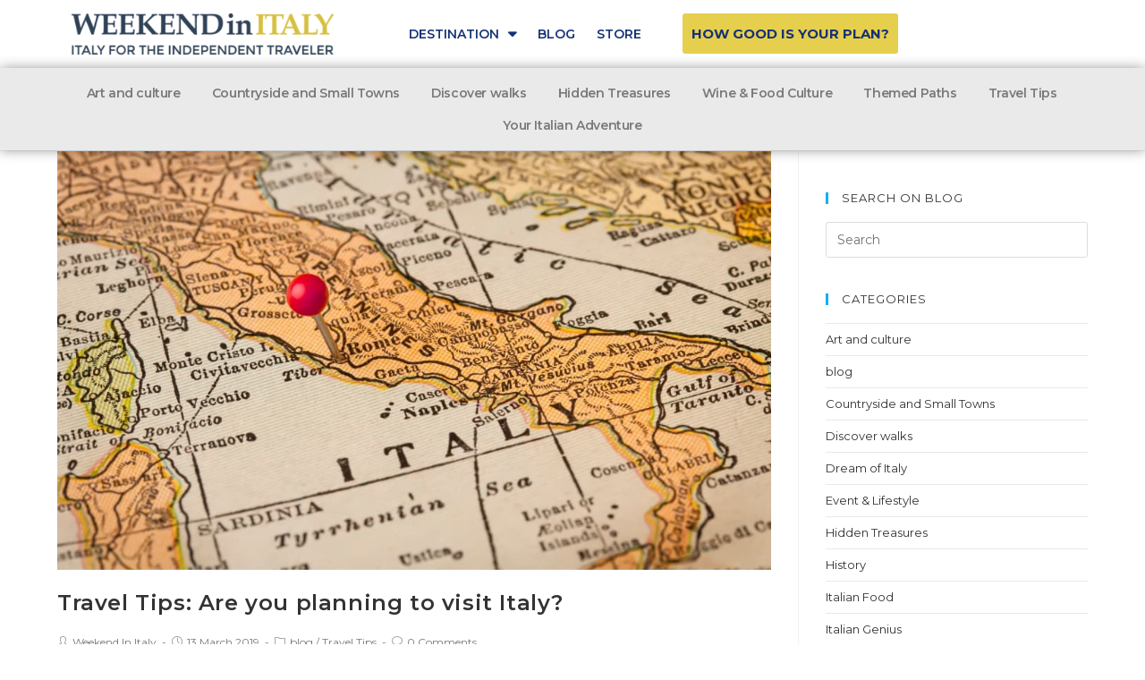

--- FILE ---
content_type: text/html; charset=UTF-8
request_url: https://blog.weekendinitaly.com/tag/venice/
body_size: 20761
content:

<!DOCTYPE html>
<html lang="en-US" itemscope itemtype="http://schema.org/Article">
<head>
	<meta charset="UTF-8">
	<link rel="profile" href="https://gmpg.org/xfn/11">

	<title>Venice | Weekend in Italy</title>
<meta name="viewport" content="width=device-width, initial-scale=1">
<!-- This site is optimized with the Yoast SEO plugin v13.2 - https://yoast.com/wordpress/plugins/seo/ -->
<meta name="robots" content="max-snippet:-1, max-image-preview:large, max-video-preview:-1"/>
<link rel="canonical" href="https://blog.weekendinitaly.com/tag/venice/" />
<meta property="og:locale" content="en_US" />
<meta property="og:type" content="object" />
<meta property="og:title" content="Venice | Weekend in Italy" />
<meta property="og:url" content="https://blog.weekendinitaly.com/tag/venice/" />
<meta property="og:site_name" content="Weekend in Italy" />
<meta name="twitter:card" content="summary" />
<meta name="twitter:title" content="Venice | Weekend in Italy" />
<meta name="twitter:site" content="@WKendinItaly" />
<script type='application/ld+json' class='yoast-schema-graph yoast-schema-graph--main'>{"@context":"https://schema.org","@graph":[{"@type":"WebSite","@id":"https://blog.weekendinitaly.com/#website","url":"https://blog.weekendinitaly.com/","name":"Weekend in Italy","inLanguage":"en-US","description":"Italy for the Independent Traveler","potentialAction":{"@type":"SearchAction","target":"https://blog.weekendinitaly.com/?s={search_term_string}","query-input":"required name=search_term_string"}},{"@type":"CollectionPage","@id":"https://blog.weekendinitaly.com/tag/venice/#webpage","url":"https://blog.weekendinitaly.com/tag/venice/","name":"Venice | Weekend in Italy","isPartOf":{"@id":"https://blog.weekendinitaly.com/#website"},"inLanguage":"en-US"}]}</script>
<!-- / Yoast SEO plugin. -->

<link rel='dns-prefetch' href='//fonts.googleapis.com' />
<link rel='dns-prefetch' href='//s.w.org' />
<link rel="alternate" type="application/rss+xml" title="Weekend in Italy &raquo; Feed" href="https://blog.weekendinitaly.com/feed/" />
<link rel="alternate" type="application/rss+xml" title="Weekend in Italy &raquo; Comments Feed" href="https://blog.weekendinitaly.com/comments/feed/" />
<link rel="alternate" type="text/calendar" title="Weekend in Italy &raquo; iCal Feed" href="https://blog.weekendinitaly.com/events/?ical=1" />
<link rel="alternate" type="application/rss+xml" title="Weekend in Italy &raquo; Venice Tag Feed" href="https://blog.weekendinitaly.com/tag/venice/feed/" />
<!-- This site uses the Google Analytics by MonsterInsights plugin v7.10.4 - Using Analytics tracking - https://www.monsterinsights.com/ -->
<script type="text/javascript" data-cfasync="false">
	var mi_version         = '7.10.4';
	var mi_track_user      = true;
	var mi_no_track_reason = '';
	
	var disableStr = 'ga-disable-UA-39781955-2';

	/* Function to detect opted out users */
	function __gaTrackerIsOptedOut() {
		return document.cookie.indexOf(disableStr + '=true') > -1;
	}

	/* Disable tracking if the opt-out cookie exists. */
	if ( __gaTrackerIsOptedOut() ) {
		window[disableStr] = true;
	}

	/* Opt-out function */
	function __gaTrackerOptout() {
	  document.cookie = disableStr + '=true; expires=Thu, 31 Dec 2099 23:59:59 UTC; path=/';
	  window[disableStr] = true;
	}
	
	if ( mi_track_user ) {
		(function(i,s,o,g,r,a,m){i['GoogleAnalyticsObject']=r;i[r]=i[r]||function(){
			(i[r].q=i[r].q||[]).push(arguments)},i[r].l=1*new Date();a=s.createElement(o),
			m=s.getElementsByTagName(o)[0];a.async=1;a.src=g;m.parentNode.insertBefore(a,m)
		})(window,document,'script','//www.google-analytics.com/analytics.js','__gaTracker');

		__gaTracker('create', 'UA-39781955-2', 'auto');
		__gaTracker('set', 'forceSSL', true);
		__gaTracker('set', 'anonymizeIp', true);
		__gaTracker('require', 'displayfeatures');
		__gaTracker('send','pageview');
	} else {
		console.log( "" );
		(function() {
			/* https://developers.google.com/analytics/devguides/collection/analyticsjs/ */
			var noopfn = function() {
				return null;
			};
			var noopnullfn = function() {
				return null;
			};
			var Tracker = function() {
				return null;
			};
			var p = Tracker.prototype;
			p.get = noopfn;
			p.set = noopfn;
			p.send = noopfn;
			var __gaTracker = function() {
				var len = arguments.length;
				if ( len === 0 ) {
					return;
				}
				var f = arguments[len-1];
				if ( typeof f !== 'object' || f === null || typeof f.hitCallback !== 'function' ) {
					console.log( 'Not running function __gaTracker(' + arguments[0] + " ....) because you are not being tracked. " + mi_no_track_reason );
					return;
				}
				try {
					f.hitCallback();
				} catch (ex) {

				}
			};
			__gaTracker.create = function() {
				return new Tracker();
			};
			__gaTracker.getByName = noopnullfn;
			__gaTracker.getAll = function() {
				return [];
			};
			__gaTracker.remove = noopfn;
			window['__gaTracker'] = __gaTracker;
					})();
		}
</script>
<!-- / Google Analytics by MonsterInsights -->
		<script type="text/javascript">
			window._wpemojiSettings = {"baseUrl":"https:\/\/s.w.org\/images\/core\/emoji\/12.0.0-1\/72x72\/","ext":".png","svgUrl":"https:\/\/s.w.org\/images\/core\/emoji\/12.0.0-1\/svg\/","svgExt":".svg","source":{"concatemoji":"https:\/\/blog.weekendinitaly.com\/wp-includes\/js\/wp-emoji-release.min.js?ver=5.3.20"}};
			!function(e,a,t){var n,r,o,i=a.createElement("canvas"),p=i.getContext&&i.getContext("2d");function s(e,t){var a=String.fromCharCode;p.clearRect(0,0,i.width,i.height),p.fillText(a.apply(this,e),0,0);e=i.toDataURL();return p.clearRect(0,0,i.width,i.height),p.fillText(a.apply(this,t),0,0),e===i.toDataURL()}function c(e){var t=a.createElement("script");t.src=e,t.defer=t.type="text/javascript",a.getElementsByTagName("head")[0].appendChild(t)}for(o=Array("flag","emoji"),t.supports={everything:!0,everythingExceptFlag:!0},r=0;r<o.length;r++)t.supports[o[r]]=function(e){if(!p||!p.fillText)return!1;switch(p.textBaseline="top",p.font="600 32px Arial",e){case"flag":return s([127987,65039,8205,9895,65039],[127987,65039,8203,9895,65039])?!1:!s([55356,56826,55356,56819],[55356,56826,8203,55356,56819])&&!s([55356,57332,56128,56423,56128,56418,56128,56421,56128,56430,56128,56423,56128,56447],[55356,57332,8203,56128,56423,8203,56128,56418,8203,56128,56421,8203,56128,56430,8203,56128,56423,8203,56128,56447]);case"emoji":return!s([55357,56424,55356,57342,8205,55358,56605,8205,55357,56424,55356,57340],[55357,56424,55356,57342,8203,55358,56605,8203,55357,56424,55356,57340])}return!1}(o[r]),t.supports.everything=t.supports.everything&&t.supports[o[r]],"flag"!==o[r]&&(t.supports.everythingExceptFlag=t.supports.everythingExceptFlag&&t.supports[o[r]]);t.supports.everythingExceptFlag=t.supports.everythingExceptFlag&&!t.supports.flag,t.DOMReady=!1,t.readyCallback=function(){t.DOMReady=!0},t.supports.everything||(n=function(){t.readyCallback()},a.addEventListener?(a.addEventListener("DOMContentLoaded",n,!1),e.addEventListener("load",n,!1)):(e.attachEvent("onload",n),a.attachEvent("onreadystatechange",function(){"complete"===a.readyState&&t.readyCallback()})),(n=t.source||{}).concatemoji?c(n.concatemoji):n.wpemoji&&n.twemoji&&(c(n.twemoji),c(n.wpemoji)))}(window,document,window._wpemojiSettings);
		</script>
		<style type="text/css">
img.wp-smiley,
img.emoji {
	display: inline !important;
	border: none !important;
	box-shadow: none !important;
	height: 1em !important;
	width: 1em !important;
	margin: 0 .07em !important;
	vertical-align: -0.1em !important;
	background: none !important;
	padding: 0 !important;
}
</style>
	<link rel='stylesheet' id='wp-block-library-css'  href='https://blog.weekendinitaly.com/wp-includes/css/dist/block-library/style.min.css?ver=5.3.20' type='text/css' media='all' />
<link rel='stylesheet' id='font-awesome-css'  href='https://blog.weekendinitaly.com/wp-content/themes/oceanwp/assets/css/third/font-awesome.min.css?ver=4.7.0' type='text/css' media='all' />
<link rel='stylesheet' id='simple-line-icons-css'  href='https://blog.weekendinitaly.com/wp-content/themes/oceanwp/assets/css/third/simple-line-icons.min.css?ver=2.4.0' type='text/css' media='all' />
<link rel='stylesheet' id='magnific-popup-css'  href='https://blog.weekendinitaly.com/wp-content/themes/oceanwp/assets/css/third/magnific-popup.min.css?ver=1.0.0' type='text/css' media='all' />
<link rel='stylesheet' id='oceanwp-style-css'  href='https://blog.weekendinitaly.com/wp-content/themes/oceanwp/assets/css/style.min.css?ver=1.5.13' type='text/css' media='all' />
<link rel='stylesheet' id='oceanwp-google-font-montserrat-css'  href='//fonts.googleapis.com/css?family=Montserrat%3A100%2C200%2C300%2C400%2C500%2C600%2C700%2C800%2C900%2C100i%2C200i%2C300i%2C400i%2C500i%2C600i%2C700i%2C800i%2C900i&#038;subset=latin&#038;ver=5.3.20' type='text/css' media='all' />
<link rel='stylesheet' id='elementor-icons-css'  href='https://blog.weekendinitaly.com/wp-content/plugins/elementor/assets/lib/eicons/css/elementor-icons.min.css?ver=3.3.0' type='text/css' media='all' />
<link rel='stylesheet' id='elementor-animations-css'  href='https://blog.weekendinitaly.com/wp-content/plugins/elementor/assets/lib/animations/animations.min.css?ver=2.0.16' type='text/css' media='all' />
<link rel='stylesheet' id='elementor-frontend-css'  href='https://blog.weekendinitaly.com/wp-content/plugins/elementor/assets/css/frontend.min.css?ver=2.0.16' type='text/css' media='all' />
<style id='elementor-frontend-inline-css' type='text/css'>
.elementor-widget-heading.elementor-widget-heading .elementor-heading-title{color:#6ec1e4;}.elementor-widget-heading .elementor-heading-title{font-family:"Roboto", Sans-serif;font-weight:600;}.elementor-widget-image .widget-image-caption{color:#7a7a7a;font-family:"Roboto", Sans-serif;font-weight:400;}.elementor-widget-text-editor{color:#7a7a7a;font-family:"Roboto", Sans-serif;font-weight:400;}.elementor-widget-text-editor.elementor-drop-cap-view-stacked .elementor-drop-cap{background-color:#6ec1e4;}.elementor-widget-text-editor.elementor-drop-cap-view-framed .elementor-drop-cap, .elementor-widget-text-editor.elementor-drop-cap-view-default .elementor-drop-cap{color:#6ec1e4;border-color:#6ec1e4;}.elementor-widget-button a.elementor-button, .elementor-widget-button .elementor-button{font-family:"Roboto", Sans-serif;font-weight:500;background-color:#61ce70;}.elementor-widget-divider .elementor-divider-separator{border-top-color:#7a7a7a;}.elementor-widget-image-box .elementor-image-box-content .elementor-image-box-title{color:#6ec1e4;font-family:"Roboto", Sans-serif;font-weight:600;}.elementor-widget-image-box .elementor-image-box-content .elementor-image-box-description{color:#7a7a7a;font-family:"Roboto", Sans-serif;font-weight:400;}.elementor-widget-icon.elementor-view-stacked .elementor-icon{background-color:#6ec1e4;}.elementor-widget-icon.elementor-view-framed .elementor-icon, .elementor-widget-icon.elementor-view-default .elementor-icon{color:#6ec1e4;border-color:#6ec1e4;}.elementor-widget-icon-box.elementor-view-stacked .elementor-icon{background-color:#6ec1e4;}.elementor-widget-icon-box.elementor-view-framed .elementor-icon, .elementor-widget-icon-box.elementor-view-default .elementor-icon{color:#6ec1e4;border-color:#6ec1e4;}.elementor-widget-icon-box .elementor-icon-box-content .elementor-icon-box-title{color:#6ec1e4;font-family:"Roboto", Sans-serif;font-weight:600;}.elementor-widget-icon-box .elementor-icon-box-content .elementor-icon-box-description{color:#7a7a7a;font-family:"Roboto", Sans-serif;font-weight:400;}.elementor-widget-image-gallery .gallery-item .gallery-caption{font-family:"Roboto", Sans-serif;font-weight:500;}.elementor-widget-image-carousel .elementor-image-carousel-caption{font-family:"Roboto", Sans-serif;font-weight:500;}.elementor-widget-icon-list .elementor-icon-list-item:not(:last-child):after{border-color:#7a7a7a;}.elementor-widget-icon-list .elementor-icon-list-icon i{color:#6ec1e4;}.elementor-widget-icon-list .elementor-icon-list-text{color:#54595f;}.elementor-widget-icon-list .elementor-icon-list-item{font-family:"Roboto", Sans-serif;font-weight:400;}.elementor-widget-counter .elementor-counter-number-wrapper{color:#6ec1e4;font-family:"Roboto", Sans-serif;font-weight:600;}.elementor-widget-counter .elementor-counter-title{color:#54595f;font-family:"Roboto Slab", Sans-serif;font-weight:400;}.elementor-widget-progress .elementor-progress-wrapper .elementor-progress-bar{background-color:#6ec1e4;}.elementor-widget-progress .elementor-title{color:#6ec1e4;font-family:"Roboto", Sans-serif;font-weight:400;}.elementor-widget-testimonial .elementor-testimonial-content{color:#7a7a7a;font-family:"Roboto", Sans-serif;font-weight:400;}.elementor-widget-testimonial .elementor-testimonial-name{color:#6ec1e4;font-family:"Roboto", Sans-serif;font-weight:600;}.elementor-widget-testimonial .elementor-testimonial-job{color:#54595f;font-family:"Roboto Slab", Sans-serif;font-weight:400;}.elementor-widget-tabs .elementor-tab-title{color:#6ec1e4;font-family:"Roboto", Sans-serif;font-weight:600;}.elementor-widget-tabs .elementor-tab-title.elementor-active{color:#61ce70;}.elementor-widget-tabs .elementor-tab-content{color:#7a7a7a;font-family:"Roboto", Sans-serif;font-weight:400;}.elementor-widget-accordion .elementor-accordion .elementor-tab-title{color:#6ec1e4;font-family:"Roboto", Sans-serif;font-weight:600;}.elementor-widget-accordion .elementor-accordion .elementor-tab-title.elementor-active{color:#61ce70;}.elementor-widget-accordion .elementor-accordion .elementor-tab-content{color:#7a7a7a;font-family:"Roboto", Sans-serif;font-weight:400;}.elementor-widget-toggle .elementor-toggle .elementor-tab-title{color:#6ec1e4;font-family:"Roboto", Sans-serif;font-weight:600;}.elementor-widget-toggle .elementor-toggle .elementor-tab-title.elementor-active{color:#61ce70;}.elementor-widget-toggle .elementor-toggle .elementor-tab-content{color:#7a7a7a;font-family:"Roboto", Sans-serif;font-weight:400;}.elementor-widget-alert .elementor-alert-title{font-family:"Roboto", Sans-serif;font-weight:600;}.elementor-widget-alert .elementor-alert-description{font-family:"Roboto", Sans-serif;font-weight:400;}.elementor-widget-jet-blog-posts-navigation .nav-links .nav-previous a{background-color:#61ce70;}.elementor-widget-jet-blog-posts-navigation .nav-links .nav-next a{background-color:#61ce70;}.elementor-widget-jet-blog-posts-navigation .nav-links .nav-previous a, .elementor-widget-jet-blog-posts-navigation .nav-links .nav-next a{font-family:"Roboto", Sans-serif;font-weight:400;}.elementor-widget-jet-blog-posts-pagination .navigation.pagination .nav-links a.page-numbers{background-color:#61ce70;}.elementor-widget-jet-blog-posts-pagination .navigation.pagination .nav-links span.page-numbers.current{background-color:#7a7a7a;}.elementor-widget-jet-blog-posts-pagination .navigation.pagination .nav-links .page-numbers{font-family:"Roboto", Sans-serif;font-weight:400;}.elementor-widget-jet-blog-smart-listing  .jet-smart-listing__title{font-family:"Roboto", Sans-serif;font-weight:400;}.elementor-widget-jet-blog-smart-listing  .jet-smart-listing__filter > .jet-smart-listing__filter-item > a{font-family:"Roboto", Sans-serif;font-weight:400;}.elementor-widget-jet-blog-smart-listing  .jet-smart-listing__filter-hidden-items a{font-family:"Roboto", Sans-serif;font-weight:400;}.elementor-widget-jet-blog-smart-listing  .jet-smart-listing__featured .post-title-featured{font-family:"Roboto", Sans-serif;font-weight:600;}.elementor-widget-jet-blog-smart-listing  .jet-smart-listing__featured .post-excerpt-featured{font-family:"Roboto", Sans-serif;font-weight:400;}.elementor-widget-jet-blog-smart-listing .jet-smart-listing__featured .jet-smart-listing__meta{color:#7a7a7a;font-family:"Roboto", Sans-serif;font-weight:400;}.elementor-widget-jet-blog-smart-listing .jet-smart-listing__featured .jet-smart-listing__more{background-color:#6ec1e4;}.elementor-widget-jet-blog-smart-listing  .jet-smart-listing__featured .jet-smart-listing__more{font-family:"Roboto", Sans-serif;font-weight:400;}.elementor-widget-jet-blog-smart-listing .jet-smart-listing__featured .jet-smart-listing__more:hover{background-color:#6ec1e4;}.elementor-widget-jet-blog-smart-listing .jet-smart-listing__featured .jet-smart-listing__terms-link{background-color:#6ec1e4;}.elementor-widget-jet-blog-smart-listing  .jet-smart-listing__featured .jet-smart-listing__terms-link{font-family:"Roboto", Sans-serif;font-weight:400;}.elementor-widget-jet-blog-smart-listing .jet-smart-listing__featured .jet-smart-listing__terms-link:hover{background-color:#6ec1e4;}.elementor-widget-jet-blog-smart-listing  .jet-smart-listing__post .post-title-simple{font-family:"Roboto", Sans-serif;font-weight:600;}.elementor-widget-jet-blog-smart-listing  .jet-smart-listing__post .post-excerpt-simple{font-family:"Roboto", Sans-serif;font-weight:400;}.elementor-widget-jet-blog-smart-listing .jet-smart-listing__post .jet-smart-listing__meta{color:#7a7a7a;font-family:"Roboto", Sans-serif;font-weight:400;}.elementor-widget-jet-blog-smart-listing .jet-smart-listing__post .jet-smart-listing__more{background-color:#6ec1e4;}.elementor-widget-jet-blog-smart-listing  .jet-smart-listing__post .jet-smart-listing__more{font-family:"Roboto", Sans-serif;font-weight:400;}.elementor-widget-jet-blog-smart-listing .jet-smart-listing__post .jet-smart-listing__more:hover{background-color:#6ec1e4;}.elementor-widget-jet-blog-smart-listing .jet-smart-listing__post .jet-smart-listing__terms-link{background-color:#6ec1e4;}.elementor-widget-jet-blog-smart-listing  .jet-smart-listing__post .jet-smart-listing__terms-link{font-family:"Roboto", Sans-serif;font-weight:400;}.elementor-widget-jet-blog-smart-listing .jet-smart-listing__post .jet-smart-listing__terms-link:hover{background-color:#6ec1e4;}.elementor-widget-jet-blog-smart-listing .jet-smart-listing__arrow{background-color:#6ec1e4;}.elementor-widget-jet-blog-smart-listing .jet-smart-listing__arrow:hover{background-color:#6ec1e4;}.elementor-widget-jet-blog-smart-listing .jet-title-fields__item-label{font-family:"Roboto", Sans-serif;font-weight:600;}.elementor-widget-jet-blog-smart-listing .jet-content-fields__item-label{font-family:"Roboto", Sans-serif;font-weight:600;}.elementor-widget-jet-blog-smart-tiles  .jet-smart-tiles__box-title{font-family:"Roboto", Sans-serif;font-weight:600;}.elementor-widget-jet-blog-smart-tiles .layout-2-1-2 > div:nth-child( 3 ) .jet-smart-tiles__box-title, .elementor-widget-jet-blog-smart-tiles .layout-1-1-2-h > div:nth-child( 1 ) .jet-smart-tiles__box-title, .elementor-widget-jet-blog-smart-tiles .layout-1-1-2-v > div:nth-child( 1 ) .jet-smart-tiles__box-title, .elementor-widget-jet-blog-smart-tiles .layout-1-2 > div:nth-child( 1 ) .jet-smart-tiles__box-title, .elementor-widget-jet-blog-smart-tiles .layout-1-2-2 > div:nth-child( 1 ) .jet-smart-tiles__box-title{font-family:"Roboto", Sans-serif;font-weight:600;}.elementor-widget-jet-blog-smart-tiles  .jet-smart-tiles__box-excerpt{font-family:"Roboto", Sans-serif;font-weight:400;}.elementor-widget-jet-blog-smart-tiles .jet-smart-tiles__meta{color:#7a7a7a;font-family:"Roboto", Sans-serif;font-weight:400;}.elementor-widget-jet-blog-smart-tiles .jet-smart-tiles__terms-link{background-color:#6ec1e4;}.elementor-widget-jet-blog-smart-tiles  .jet-smart-tiles__terms-link{font-family:"Roboto", Sans-serif;font-weight:400;}.elementor-widget-jet-blog-smart-tiles .jet-smart-tiles__terms-link:hover{background-color:#6ec1e4;}.elementor-widget-jet-blog-smart-tiles .jet-blog-arrow{background-color:#6ec1e4;}.elementor-widget-jet-blog-smart-tiles .jet-blog-arrow:hover{background-color:#6ec1e4;}.elementor-widget-jet-blog-smart-tiles .jet-title-fields__item-label{font-family:"Roboto", Sans-serif;font-weight:600;}.elementor-widget-jet-blog-smart-tiles .jet-content-fields__item-label{font-family:"Roboto", Sans-serif;font-weight:600;}.elementor-widget-jet-blog-text-ticker  .jet-text-ticker__title{font-family:"Roboto", Sans-serif;font-weight:600;}.elementor-widget-jet-blog-text-ticker  .jet-text-ticker__date{font-family:"Roboto", Sans-serif;font-weight:400;}.elementor-widget-jet-blog-text-ticker  .jet-text-ticker__post-author{font-family:"Roboto", Sans-serif;font-weight:400;}.elementor-widget-jet-blog-text-ticker  .jet-text-ticker__post-date{font-family:"Roboto", Sans-serif;font-weight:400;}.elementor-widget-jet-blog-text-ticker  .jet-text-ticker__item-typed{font-family:"Roboto", Sans-serif;font-weight:400;}.elementor-widget-jet-blog-text-ticker .jet-blog-arrow{background-color:#6ec1e4;}.elementor-widget-jet-blog-text-ticker .jet-blog-arrow:hover{background-color:#6ec1e4;}.elementor-widget-jet-blog-video-playlist .jet-blog-playlist__canvas{background-color:#54595f;}.elementor-widget-jet-blog-video-playlist .jet-blog-playlist__items{background-color:#7a7a7a;}.elementor-widget-jet-blog-video-playlist .jet-blog-playlist__heading{background-color:#54595f;}.elementor-widget-jet-blog-video-playlist  .jet-blog-playlist__heading-title{font-family:"Roboto", Sans-serif;font-weight:600;}.elementor-widget-jet-blog-video-playlist  .jet-blog-playlist__counter{font-family:"Roboto", Sans-serif;font-weight:400;}.elementor-widget-jet-blog-video-playlist  .jet-blog-playlist__item-title{font-family:"Roboto", Sans-serif;font-weight:400;}.elementor-widget-jet-blog-video-playlist  .jet-blog-playlist__item-duration{font-family:"Roboto", Sans-serif;font-weight:400;}.elementor-widget-jet-blog-video-playlist  .jet-blog-playlist__item-index{font-family:"Roboto", Sans-serif;font-weight:400;}.elementor-widget-theme-post-title.elementor-widget-heading .elementor-heading-title{color:#6ec1e4;}.elementor-widget-theme-post-title .elementor-heading-title{font-family:"Roboto", Sans-serif;font-weight:600;}.elementor-widget-theme-post-excerpt .elementor-widget-container{color:#7a7a7a;font-family:"Roboto", Sans-serif;font-weight:400;}.elementor-widget-theme-post-content{color:#7a7a7a;font-family:"Roboto", Sans-serif;font-weight:400;}.elementor-widget-theme-post-featured-image .widget-image-caption{color:#7a7a7a;font-family:"Roboto", Sans-serif;font-weight:400;}.elementor-widget-theme-archive-title.elementor-widget-heading .elementor-heading-title{color:#6ec1e4;}.elementor-widget-theme-archive-title .elementor-heading-title{font-family:"Roboto", Sans-serif;font-weight:600;}.elementor-widget-archive-posts .elementor-post__title, .elementor-widget-archive-posts .elementor-post__title a{color:#54595f;font-family:"Roboto", Sans-serif;font-weight:600;}.elementor-widget-archive-posts .elementor-post__meta-data{font-family:"Roboto Slab", Sans-serif;font-weight:400;}.elementor-widget-archive-posts .elementor-post__excerpt p{font-family:"Roboto", Sans-serif;font-weight:400;}.elementor-widget-archive-posts .elementor-post__read-more{color:#61ce70;font-family:"Roboto", Sans-serif;font-weight:500;}.elementor-widget-archive-posts .elementor-post__card .elementor-post__badge{background-color:#61ce70;font-family:"Roboto", Sans-serif;font-weight:500;}.elementor-widget-archive-posts .elementor-pagination{font-family:"Roboto Slab", Sans-serif;font-weight:400;}.elementor-widget-archive-posts .elementor-posts-nothing-found{color:#7a7a7a;font-family:"Roboto", Sans-serif;font-weight:400;}.elementor-widget-theme-site-title.elementor-widget-heading .elementor-heading-title{color:#6ec1e4;}.elementor-widget-theme-site-title .elementor-heading-title{font-family:"Roboto", Sans-serif;font-weight:600;}.elementor-widget-theme-site-logo .widget-image-caption{color:#7a7a7a;font-family:"Roboto", Sans-serif;font-weight:400;}.elementor-widget-posts .elementor-post__title, .elementor-widget-posts .elementor-post__title a{color:#54595f;font-family:"Roboto", Sans-serif;font-weight:600;}.elementor-widget-posts .elementor-post__meta-data{font-family:"Roboto Slab", Sans-serif;font-weight:400;}.elementor-widget-posts .elementor-post__excerpt p{font-family:"Roboto", Sans-serif;font-weight:400;}.elementor-widget-posts .elementor-post__read-more{color:#61ce70;font-family:"Roboto", Sans-serif;font-weight:500;}.elementor-widget-posts .elementor-post__card .elementor-post__badge{background-color:#61ce70;font-family:"Roboto", Sans-serif;font-weight:500;}.elementor-widget-posts .elementor-pagination{font-family:"Roboto Slab", Sans-serif;font-weight:400;}.elementor-widget-portfolio a .elementor-portfolio-item__overlay{background-color:#61ce70;}.elementor-widget-portfolio .elementor-portfolio-item__title{font-family:"Roboto", Sans-serif;font-weight:600;}.elementor-widget-portfolio .elementor-portfolio__filter{color:#7a7a7a;font-family:"Roboto", Sans-serif;font-weight:600;}.elementor-widget-portfolio .elementor-portfolio__filter.elementor-active{color:#6ec1e4;}.elementor-widget-slides .elementor-slide-heading{font-family:"Roboto", Sans-serif;font-weight:600;}.elementor-widget-slides .elementor-slide-description{font-family:"Roboto Slab", Sans-serif;font-weight:400;}.elementor-widget-slides .elementor-slide-button{font-family:"Roboto", Sans-serif;font-weight:500;}.elementor-widget-form .elementor-field-group > label, .elementor-widget-form .elementor-field-subgroup label{color:#7a7a7a;}.elementor-widget-form .elementor-field-group > label{font-family:"Roboto", Sans-serif;font-weight:400;}.elementor-widget-form .elementor-field-group .elementor-field{color:#7a7a7a;}.elementor-widget-form .elementor-field-group .elementor-field, .elementor-widget-form .elementor-field-subgroup label{font-family:"Roboto", Sans-serif;font-weight:400;}.elementor-widget-form .elementor-button{background-color:#61ce70;font-family:"Roboto", Sans-serif;font-weight:500;}.elementor-widget-login .elementor-field-group > a{color:#7a7a7a;}.elementor-widget-login .elementor-field-group > a:hover{color:#61ce70;}.elementor-widget-login .elementor-form-fields-wrapper{color:#7a7a7a;font-family:"Roboto", Sans-serif;font-weight:400;}.elementor-widget-login .elementor-field-group .elementor-field{color:#7a7a7a;}.elementor-widget-login .elementor-field-group .elementor-field, .elementor-widget-login .elementor-field-subgroup label{font-family:"Roboto", Sans-serif;font-weight:400;}.elementor-widget-login .elementor-button{font-family:"Roboto", Sans-serif;font-weight:500;background-color:#61ce70;}.elementor-widget-nav-menu .elementor-nav-menu--main{font-family:"Roboto", Sans-serif;font-weight:600;}.elementor-widget-nav-menu .elementor-nav-menu--main .elementor-item{color:#7a7a7a;}.elementor-widget-nav-menu .elementor-nav-menu--main .elementor-item:hover,
					.elementor-widget-nav-menu .elementor-nav-menu--main .elementor-item.elementor-item-active,
					.elementor-widget-nav-menu .elementor-nav-menu--main .elementor-item.highlighted,
					.elementor-widget-nav-menu .elementor-nav-menu--main .elementor-item:focus{color:#61ce70;}.elementor-widget-nav-menu .elementor-nav-menu--main:not(.e--pointer-framed) .elementor-item:before,
					.elementor-widget-nav-menu .elementor-nav-menu--main:not(.e--pointer-framed) .elementor-item:after{background-color:#61ce70;}.elementor-widget-nav-menu .e--pointer-framed .elementor-item:before,
					.elementor-widget-nav-menu .e--pointer-framed .elementor-item:after{border-color:#61ce70;}.elementor-widget-nav-menu .elementor-nav-menu--dropdown{font-family:"Roboto", Sans-serif;font-weight:500;}.elementor-widget-animated-headline .elementor-headline-dynamic-wrapper path{stroke:#61ce70;}.elementor-widget-animated-headline .elementor-headline-plain-text{color:#54595f;}.elementor-widget-animated-headline .elementor-headline{font-family:"Roboto", Sans-serif;font-weight:600;}.elementor-widget-animated-headline .elementor-headline-dynamic-text{color:#54595f;font-family:"Roboto", Sans-serif;font-weight:600;}.elementor-widget-price-list .elementor-price-list-header{color:#6ec1e4;font-family:"Roboto", Sans-serif;font-weight:600;}.elementor-widget-price-list .elementor-price-list-description{color:#7a7a7a;font-family:"Roboto", Sans-serif;font-weight:400;}.elementor-widget-price-list .elementor-price-list-separator{border-bottom-color:#54595f;}.elementor-widget-price-table .elementor-price-table__header{background-color:#54595f;}.elementor-widget-price-table .elementor-price-table__heading{font-family:"Roboto", Sans-serif;font-weight:600;}.elementor-widget-price-table .elementor-price-table__subheading{font-family:"Roboto Slab", Sans-serif;font-weight:400;}.elementor-widget-price-table .elementor-price-table__price{font-family:"Roboto", Sans-serif;font-weight:600;}.elementor-widget-price-table .elementor-price-table__original-price{color:#54595f;font-family:"Roboto", Sans-serif;font-weight:600;}.elementor-widget-price-table .elementor-price-table__period{color:#54595f;font-family:"Roboto Slab", Sans-serif;font-weight:400;}.elementor-widget-price-table .elementor-price-table__features-list{color:#7a7a7a;}.elementor-widget-price-table .elementor-price-table__features-list li{font-family:"Roboto", Sans-serif;font-weight:400;}.elementor-widget-price-table .elementor-price-table__features-list li:before{border-top-color:#7a7a7a;}.elementor-widget-price-table .elementor-price-table__button{font-family:"Roboto", Sans-serif;font-weight:500;background-color:#61ce70;}.elementor-widget-price-table .elementor-price-table__additional_info{color:#7a7a7a;font-family:"Roboto", Sans-serif;font-weight:400;}.elementor-widget-price-table .elementor-price-table__ribbon-inner{background-color:#61ce70;font-family:"Roboto", Sans-serif;font-weight:500;}.elementor-widget-flip-box .elementor-flip-box__front .elementor-flip-box__layer__title{font-family:"Roboto", Sans-serif;font-weight:600;}.elementor-widget-flip-box .elementor-flip-box__front .elementor-flip-box__layer__description{font-family:"Roboto", Sans-serif;font-weight:400;}.elementor-widget-flip-box .elementor-flip-box__back .elementor-flip-box__layer__title{font-family:"Roboto", Sans-serif;font-weight:600;}.elementor-widget-flip-box .elementor-flip-box__back .elementor-flip-box__layer__description{font-family:"Roboto", Sans-serif;font-weight:400;}.elementor-widget-flip-box .elementor-flip-box__button{font-family:"Roboto", Sans-serif;font-weight:500;}.elementor-widget-call-to-action .elementor-cta__title{font-family:"Roboto", Sans-serif;font-weight:600;}.elementor-widget-call-to-action .elementor-cta__description{font-family:"Roboto", Sans-serif;font-weight:400;}.elementor-widget-call-to-action .elementor-cta__button{font-family:"Roboto", Sans-serif;font-weight:500;}.elementor-widget-call-to-action .elementor-ribbon-inner{background-color:#61ce70;font-family:"Roboto", Sans-serif;font-weight:500;}.elementor-widget-media-carousel .elementor-carousel-image-overlay{font-family:"Roboto", Sans-serif;font-weight:500;}.elementor-widget-testimonial-carousel .elementor-testimonial__text{color:#7a7a7a;font-family:"Roboto", Sans-serif;font-weight:400;}.elementor-widget-testimonial-carousel .elementor-testimonial__name{color:#7a7a7a;font-family:"Roboto", Sans-serif;font-weight:600;}.elementor-widget-testimonial-carousel .elementor-testimonial__title{color:#6ec1e4;font-family:"Roboto Slab", Sans-serif;font-weight:400;}.elementor-widget-countdown .elementor-countdown-item{background-color:#6ec1e4;}.elementor-widget-countdown .elementor-countdown-digits{font-family:"Roboto", Sans-serif;font-weight:400;}.elementor-widget-countdown .elementor-countdown-label{font-family:"Roboto Slab", Sans-serif;font-weight:400;}.elementor-widget-search-form input[type="search"].elementor-search-form__input{font-family:"Roboto", Sans-serif;font-weight:400;}.elementor-widget-search-form .elementor-search-form__input,
					.elementor-widget-search-form .elementor-search-form__icon,
					.elementor-widget-search-form .elementor-lightbox .dialog-lightbox-close-button,
					.elementor-widget-search-form .elementor-lightbox .dialog-lightbox-close-button:hover,
					.elementor-widget-search-form.elementor-search-form--skin-full_screen input[type="search"].elementor-search-form__input{color:#7a7a7a;}.elementor-widget-search-form .elementor-search-form__submit{font-family:"Roboto", Sans-serif;font-weight:400;background-color:#54595f;}.elementor-widget-author-box .elementor-author-box__name{color:#54595f;font-family:"Roboto", Sans-serif;font-weight:600;}.elementor-widget-author-box .elementor-author-box__bio{color:#7a7a7a;font-family:"Roboto", Sans-serif;font-weight:400;}.elementor-widget-author-box .elementor-author-box__button{color:#54595f;border-color:#54595f;font-family:"Roboto", Sans-serif;font-weight:500;}.elementor-widget-author-box .elementor-author-box__button:hover{border-color:#54595f;color:#54595f;}.elementor-widget-post-navigation span.post-navigation__prev--label{color:#7a7a7a;}.elementor-widget-post-navigation span.post-navigation__next--label{color:#7a7a7a;}.elementor-widget-post-navigation span.post-navigation__prev--label, .elementor-widget-post-navigation span.post-navigation__next--label{font-family:"Roboto Slab", Sans-serif;font-weight:400;}.elementor-widget-post-navigation span.post-navigation__prev--title, .elementor-widget-post-navigation span.post-navigation__next--title{color:#54595f;font-family:"Roboto Slab", Sans-serif;font-weight:400;}.elementor-widget-post-info .elementor-icon-list-item:not(:last-child):after{border-color:#7a7a7a;}.elementor-widget-post-info .elementor-icon-list-icon i{color:#6ec1e4;}.elementor-widget-post-info .elementor-icon-list-text, .elementor-widget-post-info .elementor-icon-list-text a{color:#54595f;}.elementor-widget-post-info .elementor-icon-list-item{font-family:"Roboto", Sans-serif;font-weight:400;}.elementor-widget-breadcrumbs{font-family:"Roboto Slab", Sans-serif;font-weight:400;}.elementor-widget-blockquote .elementor-blockquote__content{color:#7a7a7a;}.elementor-widget-blockquote .elementor-blockquote__author{color:#54595f;}
.elementor-2328 .elementor-element.elementor-element-1e35c3df{background-color:transparent;background-image:linear-gradient(180deg,  0%,  100%);box-shadow:0px 0px 10px 0px rgba(0,0,0,0.5);transition:background 0.3s, border 0.3s, border-radius 0.3s, box-shadow 0.3s;margin-top:0px;margin-bottom:0px;padding:5px 0px 5px 0px;}.elementor-2328 .elementor-element.elementor-element-1e35c3df > .elementor-background-overlay{transition:background 0.3s, border-radius 0.3s, opacity 0.3s;}.elementor-2328 .elementor-element.elementor-element-6e1302ef.elementor-column .elementor-column-wrap{align-items:center;}.elementor-2328 .elementor-element.elementor-element-3bf92689{text-align:left;}.elementor-2328 .elementor-element.elementor-element-3bf92689 .elementor-image img{width:85%;}.elementor-2328 .elementor-element.elementor-element-3bf92689 .elementor-widget-container{transition:background 0.3s, border 0.3s, border-radius 0.3s, box-shadow 0.3s;}.elementor-2328 .elementor-element.elementor-element-5babfa7e .elementor-menu-toggle{margin-left:auto;}.elementor-2328 .elementor-element.elementor-element-5babfa7e .elementor-nav-menu--main{font-family:"Montserrat", Sans-serif;text-transform:uppercase;}.elementor-2328 .elementor-element.elementor-element-5babfa7e .elementor-nav-menu--main .elementor-item{color:#163275;padding-left:12px;padding-right:12px;}.elementor-2328 .elementor-element.elementor-element-5babfa7e .elementor-nav-menu--main .elementor-item:hover,
					.elementor-2328 .elementor-element.elementor-element-5babfa7e .elementor-nav-menu--main .elementor-item.elementor-item-active,
					.elementor-2328 .elementor-element.elementor-element-5babfa7e .elementor-nav-menu--main .elementor-item.highlighted,
					.elementor-2328 .elementor-element.elementor-element-5babfa7e .elementor-nav-menu--main .elementor-item:focus{color:#163275;}.elementor-2328 .elementor-element.elementor-element-5babfa7e .elementor-nav-menu--main:not(.e--pointer-framed) .elementor-item:before,
					.elementor-2328 .elementor-element.elementor-element-5babfa7e .elementor-nav-menu--main:not(.e--pointer-framed) .elementor-item:after{background-color:#eaeaea;}.elementor-2328 .elementor-element.elementor-element-5babfa7e .e--pointer-framed .elementor-item:before,
					.elementor-2328 .elementor-element.elementor-element-5babfa7e .e--pointer-framed .elementor-item:after{border-color:#eaeaea;}.elementor-2328 .elementor-element.elementor-element-5babfa7e .elementor-nav-menu--main:not(.e--pointer-framed) .elementor-item.elementor-item-active:before,
					.elementor-2328 .elementor-element.elementor-element-5babfa7e .elementor-nav-menu--main:not(.e--pointer-framed) .elementor-item.elementor-item-active:after{background-color:#ffffff;}.elementor-2328 .elementor-element.elementor-element-5babfa7e .e--pointer-framed .elementor-item.elementor-item-active:before,
					.elementor-2328 .elementor-element.elementor-element-5babfa7e .e--pointer-framed .elementor-item.elementor-item-active:after{border-color:#ffffff;}.elementor-2328 .elementor-element.elementor-element-5babfa7e .elementor-nav-menu--dropdown a, .elementor-2328 .elementor-element.elementor-element-5babfa7e .elementor-menu-toggle{color:#163275;}.elementor-2328 .elementor-element.elementor-element-5babfa7e .elementor-nav-menu--dropdown{background-color:#ffffff;}.elementor-2328 .elementor-element.elementor-element-5babfa7e .elementor-nav-menu--dropdown a:hover,
					.elementor-2328 .elementor-element.elementor-element-5babfa7e .elementor-nav-menu--dropdown a.elementor-item-active,
					.elementor-2328 .elementor-element.elementor-element-5babfa7e .elementor-nav-menu--dropdown a.highlighted{background-color:#e8e8e8;}.elementor-2328 .elementor-element.elementor-element-5babfa7e .elementor-nav-menu--dropdown a{padding-left:5px;padding-right:5px;}.elementor-2328 .elementor-element.elementor-element-5babfa7e div.elementor-menu-toggle{color:#ffffff;}.elementor-2328 .elementor-element.elementor-element-5babfa7e .elementor-widget-container{transition:background 0.3s, border 0.3s, border-radius 0.3s, box-shadow 0.3s;}.elementor-2328 .elementor-element.elementor-element-8735657 a.elementor-button, .elementor-2328 .elementor-element.elementor-element-8735657 .elementor-button{font-family:"Montserrat", Sans-serif;font-weight:bold;color:#163275;background-color:#e6cf4d;padding:15px 10px 15px 010px;}.elementor-2328 .elementor-element.elementor-element-8735657 .elementor-widget-container{transition:background 0.3s, border 0.3s, border-radius 0.3s, box-shadow 0.3s;}.elementor-2328 .elementor-element.elementor-element-522efd0{background-color:#eaeaea;box-shadow:0px 0px 13px 0px rgba(0,0,0,0.39);transition:background 0.3s, border 0.3s, border-radius 0.3s, box-shadow 0.3s;margin-top:0%;margin-bottom:0%;}.elementor-2328 .elementor-element.elementor-element-522efd0 > .elementor-background-overlay{transition:background 0.3s, border-radius 0.3s, opacity 0.3s;}.elementor-2328 .elementor-element.elementor-element-6ea28fa4 .elementor-menu-toggle{margin:0 auto;}.elementor-2328 .elementor-element.elementor-element-6ea28fa4 .elementor-nav-menu--main{font-family:"Montserrat", Sans-serif;font-size:1em;font-weight:600;letter-spacing:-0.4px;}.elementor-2328 .elementor-element.elementor-element-6ea28fa4 .elementor-nav-menu--main .elementor-item:hover,
					.elementor-2328 .elementor-element.elementor-element-6ea28fa4 .elementor-nav-menu--main .elementor-item.elementor-item-active,
					.elementor-2328 .elementor-element.elementor-element-6ea28fa4 .elementor-nav-menu--main .elementor-item.highlighted,
					.elementor-2328 .elementor-element.elementor-element-6ea28fa4 .elementor-nav-menu--main .elementor-item:focus{color:#d3b943;}.elementor-2328 .elementor-element.elementor-element-6ea28fa4 .elementor-nav-menu--main .elementor-item.elementor-item-active{color:#d3b943;}.elementor-2328 .elementor-element.elementor-element-6ea28fa4 .elementor-nav-menu--main .elementor-item{padding-left:6px;padding-right:6px;padding-top:8px;padding-bottom:8px;}body:not(.rtl) .elementor-2328 .elementor-element.elementor-element-6ea28fa4 .elementor-nav-menu--layout-horizontal .elementor-nav-menu > li:not(:last-child){margin-right:2px;}body.rtl .elementor-2328 .elementor-element.elementor-element-6ea28fa4 .elementor-nav-menu--layout-horizontal .elementor-nav-menu > li:not(:last-child){margin-left:2px;}.elementor-2328 .elementor-element.elementor-element-6ea28fa4 .elementor-nav-menu--main:not(.elementor-nav-menu--layout-horizontal) .elementor-nav-menu > li:not(:last-child){margin-bottom:2px;}.elementor-2328 .elementor-element.elementor-element-6ea28fa4 > .elementor-widget-container{padding:0px 0px 0px 0px;}.elementor-2328 .elementor-element.elementor-element-6ea28fa4{z-index:1;}.elementor-2328 .elementor-element.elementor-element-6ea28fa4 .elementor-widget-container{transition:background 0.3s, border 0.3s, border-radius 0.3s, box-shadow 0.3s;}@media(max-width:767px){.elementor-2328 .elementor-element.elementor-element-6e1302ef{width:63%;}.elementor-2328 .elementor-element.elementor-element-130e27bd{width:35%;}}@media(min-width:768px){.elementor-2328 .elementor-element.elementor-element-6e1302ef{width:32.018%;}.elementor-2328 .elementor-element.elementor-element-130e27bd{width:27.893%;}.elementor-2328 .elementor-element.elementor-element-ad3a300{width:40.085%;}}
.elementor-2332 .elementor-element.elementor-element-52947873{background-color:#000000;background-image:url("https://blog.weekendinitaly.com/wp-content/uploads/florence.jpeg");transition:background 0.3s, border 0.3s, border-radius 0.3s, box-shadow 0.3s;padding:100px 0px 100px 0px;}.elementor-2332 .elementor-element.elementor-element-52947873 > .elementor-background-overlay{background-color:#4054b2;opacity:0.5;transition:background 0.3s, border-radius 0.3s, opacity 0.3s;}.elementor-2332 .elementor-element.elementor-element-52947873 > .elementor-shape-top svg{height:49px;}.elementor-2332 .elementor-element.elementor-element-63bb0a8c > .elementor-element-populated{padding:0% 25% 0% 25%;}.elementor-2332 .elementor-element.elementor-element-74790e39 .elementor-headline{text-align:center;font-size:3.5em;font-weight:700;}.elementor-2332 .elementor-element.elementor-element-74790e39 .elementor-headline-plain-text{color:#ffffff;}.elementor-2332 .elementor-element.elementor-element-74790e39 .elementor-headline-dynamic-text{color:#ffffff;}.elementor-2332 .elementor-element.elementor-element-74790e39 .elementor-widget-container{transition:background 0.3s, border 0.3s, border-radius 0.3s, box-shadow 0.3s;}.elementor-2332 .elementor-element.elementor-element-1bf7f30e .elementor-text-editor{text-align:center;}.elementor-2332 .elementor-element.elementor-element-1bf7f30e{color:#ffffff;font-size:1.3em;font-weight:300;line-height:1.4em;}.elementor-2332 .elementor-element.elementor-element-1bf7f30e > .elementor-widget-container{margin:-5px 0px 0px 0px;padding:0px 0px 0px 20px;}.elementor-2332 .elementor-element.elementor-element-1bf7f30e .elementor-widget-container{transition:background 0.3s, border 0.3s, border-radius 0.3s, box-shadow 0.3s;}.elementor-2332 .elementor-element.elementor-element-537e5dce a.elementor-button, .elementor-2332 .elementor-element.elementor-element-537e5dce .elementor-button{background-color:#2a3b4e;}.elementor-2332 .elementor-element.elementor-element-537e5dce a.elementor-button:hover, .elementor-2332 .elementor-element.elementor-element-537e5dce .elementor-button:hover{color:#d3b943;background-color:#2a3b4e;}.elementor-2332 .elementor-element.elementor-element-537e5dce .elementor-widget-container{transition:background 0.3s, border 0.3s, border-radius 0.3s, box-shadow 0.3s;}.elementor-2332 .elementor-element.elementor-element-5da344e4{background-color:#2b2b2b;transition:background 0.3s, border 0.3s, border-radius 0.3s, box-shadow 0.3s;padding:50px 0px 50px 0px;}.elementor-2332 .elementor-element.elementor-element-5da344e4 > .elementor-background-overlay{transition:background 0.3s, border-radius 0.3s, opacity 0.3s;}.elementor-2332 .elementor-element.elementor-element-f5b7608{text-align:center;}.elementor-2332 .elementor-element.elementor-element-f5b7608 .elementor-social-icon{background-color:rgba(255,255,255,0);font-size:24px;padding:0em;}.elementor-2332 .elementor-element.elementor-element-f5b7608 .elementor-social-icon i{color:rgba(255,255,255,0.32);}.elementor-2332 .elementor-element.elementor-element-f5b7608 .elementor-social-icon:not(:last-child){margin-right:22px;}.elementor-2332 .elementor-element.elementor-element-f5b7608 .elementor-social-icon:hover{background-color:rgba(255,255,255,0);}.elementor-2332 .elementor-element.elementor-element-f5b7608 .elementor-social-icon:hover i{color:#00ce1b;}.elementor-2332 .elementor-element.elementor-element-f5b7608 .elementor-widget-container{transition:background 0.3s, border 0.3s, border-radius 0.3s, box-shadow 0.3s;}.elementor-2332 .elementor-element.elementor-element-5fe9e7b4{text-align:center;}.elementor-2332 .elementor-element.elementor-element-5fe9e7b4.elementor-widget-heading .elementor-heading-title{color:rgba(255,255,255,0.39);}.elementor-2332 .elementor-element.elementor-element-5fe9e7b4 .elementor-heading-title{font-size:0.9em;font-weight:300;line-height:1.2em;}.elementor-2332 .elementor-element.elementor-element-5fe9e7b4 > .elementor-widget-container{padding:15px 0px 0px 0px;}.elementor-2332 .elementor-element.elementor-element-5fe9e7b4 .elementor-widget-container{transition:background 0.3s, border 0.3s, border-radius 0.3s, box-shadow 0.3s;}@media(max-width:1024px){.elementor-2332 .elementor-element.elementor-element-52947873{padding:50px 25px 50px 25px;}.elementor-2332 .elementor-element.elementor-element-63bb0a8c > .elementor-element-populated{padding:0px 100px 0px 100px;}.elementor-2332 .elementor-element.elementor-element-5da344e4{padding:30px 25px 30px 25px;}}@media(max-width:767px){.elementor-2332 .elementor-element.elementor-element-52947873{padding:50px 20px 50px 20px;}.elementor-2332 .elementor-element.elementor-element-63bb0a8c > .elementor-element-populated{padding:0px 0px 0px 0px;}.elementor-2332 .elementor-element.elementor-element-5da344e4{padding:30px 20px 30px 20px;}.elementor-2332 .elementor-element.elementor-element-5fe9e7b4 .elementor-heading-title{line-height:25px;}}
</style>
<link rel='stylesheet' id='elementor-pro-css'  href='https://blog.weekendinitaly.com/wp-content/plugins/elementor-pro/assets/css/frontend.min.css?ver=2.0.10' type='text/css' media='all' />
<link rel='stylesheet' id='jet-blog-css'  href='https://blog.weekendinitaly.com/wp-content/plugins/jet-blog/assets/css/jet-blog.css?ver=2.1.1' type='text/css' media='all' />
<link rel='stylesheet' id='sccss_style-css'  href='https://blog.weekendinitaly.com/?sccss=1&#038;ver=5.3.20' type='text/css' media='all' />
<link rel='stylesheet' id='google-fonts-1-css'  href='https://fonts.googleapis.com/css?family=Roboto%3A100%2C100italic%2C200%2C200italic%2C300%2C300italic%2C400%2C400italic%2C500%2C500italic%2C600%2C600italic%2C700%2C700italic%2C800%2C800italic%2C900%2C900italic%7CRoboto+Slab%3A100%2C100italic%2C200%2C200italic%2C300%2C300italic%2C400%2C400italic%2C500%2C500italic%2C600%2C600italic%2C700%2C700italic%2C800%2C800italic%2C900%2C900italic%7CMontserrat%3A100%2C100italic%2C200%2C200italic%2C300%2C300italic%2C400%2C400italic%2C500%2C500italic%2C600%2C600italic%2C700%2C700italic%2C800%2C800italic%2C900%2C900italic&#038;ver=5.3.20' type='text/css' media='all' />
<script type='text/javascript' src='https://blog.weekendinitaly.com/wp-includes/js/jquery/jquery.js?ver=1.12.4-wp'></script>
<script type='text/javascript' src='https://blog.weekendinitaly.com/wp-includes/js/jquery/jquery-migrate.min.js?ver=1.4.1'></script>
<script type='text/javascript'>
/* <![CDATA[ */
var monsterinsights_frontend = {"js_events_tracking":"true","download_extensions":"doc,pdf,ppt,zip,xls,docx,pptx,xlsx","inbound_paths":"[]","home_url":"https:\/\/blog.weekendinitaly.com","hash_tracking":"false"};
/* ]]> */
</script>
<script type='text/javascript' src='https://blog.weekendinitaly.com/wp-content/plugins/google-analytics-for-wordpress/assets/js/frontend.js?ver=7.10.4'></script>
<link rel='https://api.w.org/' href='https://blog.weekendinitaly.com/wp-json/' />
<link rel="EditURI" type="application/rsd+xml" title="RSD" href="https://blog.weekendinitaly.com/xmlrpc.php?rsd" />
<link rel="wlwmanifest" type="application/wlwmanifest+xml" href="https://blog.weekendinitaly.com/wp-includes/wlwmanifest.xml" /> 
<meta name="generator" content="WordPress 5.3.20" />
<!-- browser-theme-color for WordPress --><meta name="theme-color" content="#005c97"><meta name="msapplication-navbutton-color" content="#005c97"><meta name="apple-mobile-web-app-capable" content="yes"><meta name="apple-mobile-web-app-status-bar-style" content="black-translucent"><!-- Analytics by WP-Statistics v12.6.12 - https://wp-statistics.com/ -->
<meta name="tec-api-version" content="v1"><meta name="tec-api-origin" content="https://blog.weekendinitaly.com"><link rel="https://theeventscalendar.com/" href="https://blog.weekendinitaly.com/wp-json/tribe/events/v1/events/?tags=venice" /><style type="text/css">.broken_link, a.broken_link {
	text-decoration: line-through;
}</style><!-- OceanWP CSS -->
<style type="text/css">
/* General CSS */#main #content-wrap,.separate-layout #main #content-wrap{padding-top:0;padding-bottom:0}/* Header CSS */#site-header.has-header-media .overlay-header-media{background-color:rgba(0,0,0,0.5)}/* Typography CSS */body{font-family:Montserrat}
</style></head>

<body class="archive tag tag-venice tag-39 tribe-no-js oceanwp-theme sidebar-mobile default-breakpoint has-sidebar content-right-sidebar page-header-disabled elementor-default">

	
	<div id="outer-wrap" class="site clr">

		
		<div id="wrap" class="clr">

			
			
<header id="site-header" class="clr" data-height="74" itemscope="itemscope" itemtype="http://schema.org/WPHeader">

			<div class="elementor elementor-2328 elementor-type-header elementor-location-header">
			<div class="elementor-inner">
				<div class="elementor-section-wrap">
							<section data-id="1e35c3df" class="elementor-element elementor-element-1e35c3df elementor-section-stretched elementor-section-boxed elementor-section-height-default elementor-section-height-default elementor-section elementor-top-section" data-settings="{&quot;background_background&quot;:&quot;gradient&quot;}" data-element_type="section">
						<div class="elementor-container elementor-column-gap-default">
				<div class="elementor-row">
				<div data-id="6e1302ef" class="elementor-element elementor-element-6e1302ef elementor-column elementor-col-33 elementor-top-column" data-element_type="column">
			<div class="elementor-column-wrap elementor-element-populated">
					<div class="elementor-widget-wrap">
				<div data-id="3bf92689" class="elementor-element elementor-element-3bf92689 elementor-widget elementor-widget-image" data-element_type="image.default">
				<div class="elementor-widget-container">
					<div class="elementor-image">
											<a href="/" data-elementor-open-lightbox="">
							<img width="360" height="56" src="https://blog.weekendinitaly.com/wp-content/uploads/logo_360x.png" class="attachment-medium_large size-medium_large" alt="" srcset="https://blog.weekendinitaly.com/wp-content/uploads/logo_360x.png 360w, https://blog.weekendinitaly.com/wp-content/uploads/logo_360x-300x47.png 300w" sizes="(max-width: 360px) 100vw, 360px" />								</a>
											</div>
				</div>
				</div>
						</div>
			</div>
		</div>
				<div data-id="130e27bd" class="elementor-element elementor-element-130e27bd elementor-column elementor-col-33 elementor-top-column" data-element_type="column">
			<div class="elementor-column-wrap elementor-element-populated">
					<div class="elementor-widget-wrap">
				<div data-id="5babfa7e" class="elementor-element elementor-element-5babfa7e elementor-nav-menu__align-left elementor-nav-menu--indicator-classic elementor-nav-menu--dropdown-tablet elementor-nav-menu--stretch elementor-nav-menu__text-align-aside elementor-nav-menu--toggle elementor-nav-menu--burger elementor-hidden-tablet elementor-hidden-phone elementor-widget elementor-widget-nav-menu" data-settings="{&quot;full_width&quot;:&quot;stretch&quot;,&quot;layout&quot;:&quot;horizontal&quot;,&quot;toggle&quot;:&quot;burger&quot;}" data-element_type="nav-menu.default">
				<div class="elementor-widget-container">
						<nav class="elementor-nav-menu--main elementor-nav-menu__container elementor-nav-menu--layout-horizontal e--pointer-background e--animation-fade"><ul id="menu-1-5babfa7e" class="elementor-nav-menu"><li class="menu-item menu-item-type-custom menu-item-object-custom menu-item-has-children menu-item-2828"><a href="#" class="elementor-item">Destination</a>
<ul class="sub-menu elementor-nav-menu--dropdown">
	<li class="menu-item menu-item-type-custom menu-item-object-custom menu-item-2829"><a href="https://www.weekendinitaly.com/en/florence" class="elementor-sub-item">Florence</a></li>
	<li class="menu-item menu-item-type-custom menu-item-object-custom menu-item-2830"><a href="https://www.weekendinitaly.com/en/milan" class="elementor-sub-item">Milan</a></li>
	<li class="menu-item menu-item-type-custom menu-item-object-custom menu-item-2831"><a href="https://www.weekendinitaly.com/en/naples" class="elementor-sub-item">Naples</a></li>
	<li class="menu-item menu-item-type-custom menu-item-object-custom menu-item-2832"><a href="https://www.weekendinitaly.com/en/rome" class="elementor-sub-item">Rome</a></li>
	<li class="menu-item menu-item-type-custom menu-item-object-custom menu-item-2833"><a href="https://www.weekendinitaly.com/en/sicily" class="elementor-sub-item">Siciliy</a></li>
	<li class="menu-item menu-item-type-custom menu-item-object-custom menu-item-2834"><a href="https://www.weekendinitaly.com/en/siena" class="elementor-sub-item">Siena</a></li>
	<li class="menu-item menu-item-type-custom menu-item-object-custom menu-item-2835"><a href="https://www.weekendinitaly.com/en/turin" class="elementor-sub-item">Turin</a></li>
	<li class="menu-item menu-item-type-custom menu-item-object-custom menu-item-2836"><a href="https://www.weekendinitaly.com/en/venice" class="elementor-sub-item">Venice</a></li>
</ul>
</li>
<li class="menu-item menu-item-type-custom menu-item-object-custom menu-item-2837"><a href="/" class="elementor-item">Blog</a></li>
<li class="menu-item menu-item-type-custom menu-item-object-custom menu-item-2838"><a href="https://shop.weekendinitaly.com/" class="elementor-item">Store</a></li>
</ul></nav>
					<div class="elementor-menu-toggle">
			<i class="eicon" aria-hidden="true"></i>
		</div>
		<nav class="elementor-nav-menu--dropdown elementor-nav-menu__container"><ul id="menu-2-5babfa7e" class="elementor-nav-menu"><li class="menu-item menu-item-type-custom menu-item-object-custom menu-item-has-children menu-item-2828"><a href="#" class="elementor-item">Destination</a>
<ul class="sub-menu elementor-nav-menu--dropdown">
	<li class="menu-item menu-item-type-custom menu-item-object-custom menu-item-2829"><a href="https://www.weekendinitaly.com/en/florence" class="elementor-sub-item">Florence</a></li>
	<li class="menu-item menu-item-type-custom menu-item-object-custom menu-item-2830"><a href="https://www.weekendinitaly.com/en/milan" class="elementor-sub-item">Milan</a></li>
	<li class="menu-item menu-item-type-custom menu-item-object-custom menu-item-2831"><a href="https://www.weekendinitaly.com/en/naples" class="elementor-sub-item">Naples</a></li>
	<li class="menu-item menu-item-type-custom menu-item-object-custom menu-item-2832"><a href="https://www.weekendinitaly.com/en/rome" class="elementor-sub-item">Rome</a></li>
	<li class="menu-item menu-item-type-custom menu-item-object-custom menu-item-2833"><a href="https://www.weekendinitaly.com/en/sicily" class="elementor-sub-item">Siciliy</a></li>
	<li class="menu-item menu-item-type-custom menu-item-object-custom menu-item-2834"><a href="https://www.weekendinitaly.com/en/siena" class="elementor-sub-item">Siena</a></li>
	<li class="menu-item menu-item-type-custom menu-item-object-custom menu-item-2835"><a href="https://www.weekendinitaly.com/en/turin" class="elementor-sub-item">Turin</a></li>
	<li class="menu-item menu-item-type-custom menu-item-object-custom menu-item-2836"><a href="https://www.weekendinitaly.com/en/venice" class="elementor-sub-item">Venice</a></li>
</ul>
</li>
<li class="menu-item menu-item-type-custom menu-item-object-custom menu-item-2837"><a href="/" class="elementor-item">Blog</a></li>
<li class="menu-item menu-item-type-custom menu-item-object-custom menu-item-2838"><a href="https://shop.weekendinitaly.com/" class="elementor-item">Store</a></li>
</ul></nav>
				</div>
				</div>
						</div>
			</div>
		</div>
				<div data-id="ad3a300" class="elementor-element elementor-element-ad3a300 elementor-column elementor-col-33 elementor-top-column" data-element_type="column">
			<div class="elementor-column-wrap elementor-element-populated">
					<div class="elementor-widget-wrap">
				<div data-id="8735657" class="elementor-element elementor-element-8735657 elementor-widget elementor-widget-button" data-element_type="button.default">
				<div class="elementor-widget-container">
					<div class="elementor-button-wrapper">
			<a href="https://www.weekendinitaly.com/en/how-good-is-your-plan" class="elementor-button-link elementor-button elementor-size-sm" role="button">
						<span class="elementor-button-content-wrapper">
						<span class="elementor-button-text">HOW GOOD IS YOUR PLAN?</span>
		</span>
					</a>
		</div>
				</div>
				</div>
						</div>
			</div>
		</div>
						</div>
			</div>
		</section>
				<section data-id="522efd0" class="elementor-element elementor-element-522efd0 elementor-section-stretched elementor-section-boxed elementor-section-height-default elementor-section-height-default elementor-hidden-phone elementor-section elementor-top-section" data-settings="{&quot;background_background&quot;:&quot;classic&quot;}" data-element_type="section">
						<div class="elementor-container elementor-column-gap-default">
				<div class="elementor-row">
				<div data-id="51bdf379" class="elementor-element elementor-element-51bdf379 elementor-column elementor-col-100 elementor-top-column" data-element_type="column">
			<div class="elementor-column-wrap elementor-element-populated">
					<div class="elementor-widget-wrap">
				<div data-id="6ea28fa4" class="elementor-element elementor-element-6ea28fa4 elementor-nav-menu__align-justify elementor-nav-menu--indicator-classic elementor-nav-menu--dropdown-tablet elementor-nav-menu--stretch elementor-nav-menu__text-align-center elementor-nav-menu--toggle elementor-nav-menu--burger elementor-widget elementor-widget-nav-menu" data-settings="{&quot;full_width&quot;:&quot;stretch&quot;,&quot;layout&quot;:&quot;horizontal&quot;,&quot;toggle&quot;:&quot;burger&quot;}" data-element_type="nav-menu.default">
				<div class="elementor-widget-container">
						<nav class="elementor-nav-menu--main elementor-nav-menu__container elementor-nav-menu--layout-horizontal e--pointer-none"><ul id="menu-1-6ea28fa4" class="elementor-nav-menu"><li class="menu-item menu-item-type-taxonomy menu-item-object-category menu-item-36"><a href="https://blog.weekendinitaly.com/trip/art-and-culture/" class="elementor-item">Art and culture</a></li>
<li class="menu-item menu-item-type-taxonomy menu-item-object-category menu-item-35"><a href="https://blog.weekendinitaly.com/trip/countryside-small-towns/" class="elementor-item">Countryside and Small Towns</a></li>
<li class="menu-item menu-item-type-taxonomy menu-item-object-category menu-item-46"><a href="https://blog.weekendinitaly.com/trip/discover-walks/" class="elementor-item">Discover walks</a></li>
<li class="menu-item menu-item-type-taxonomy menu-item-object-category menu-item-45"><a href="https://blog.weekendinitaly.com/trip/hidden-treasures/" class="elementor-item">Hidden Treasures</a></li>
<li class="menu-item menu-item-type-taxonomy menu-item-object-category menu-item-47"><a href="https://blog.weekendinitaly.com/trip/wine-and-food/" class="elementor-item">Wine &#038; Food Culture</a></li>
<li class="menu-item menu-item-type-taxonomy menu-item-object-category menu-item-48"><a href="https://blog.weekendinitaly.com/trip/themed-paths/" class="elementor-item">Themed Paths</a></li>
<li class="menu-item menu-item-type-taxonomy menu-item-object-category menu-item-1737"><a href="https://blog.weekendinitaly.com/trip/travel-tips/" class="elementor-item">Travel Tips</a></li>
<li class="menu-item menu-item-type-taxonomy menu-item-object-category menu-item-1828"><a href="https://blog.weekendinitaly.com/trip/your-italian-adventure/" class="elementor-item">Your Italian Adventure</a></li>
</ul></nav>
					<div class="elementor-menu-toggle">
			<i class="eicon" aria-hidden="true"></i>
		</div>
		<nav class="elementor-nav-menu--dropdown elementor-nav-menu__container"><ul id="menu-2-6ea28fa4" class="elementor-nav-menu"><li class="menu-item menu-item-type-taxonomy menu-item-object-category menu-item-36"><a href="https://blog.weekendinitaly.com/trip/art-and-culture/" class="elementor-item">Art and culture</a></li>
<li class="menu-item menu-item-type-taxonomy menu-item-object-category menu-item-35"><a href="https://blog.weekendinitaly.com/trip/countryside-small-towns/" class="elementor-item">Countryside and Small Towns</a></li>
<li class="menu-item menu-item-type-taxonomy menu-item-object-category menu-item-46"><a href="https://blog.weekendinitaly.com/trip/discover-walks/" class="elementor-item">Discover walks</a></li>
<li class="menu-item menu-item-type-taxonomy menu-item-object-category menu-item-45"><a href="https://blog.weekendinitaly.com/trip/hidden-treasures/" class="elementor-item">Hidden Treasures</a></li>
<li class="menu-item menu-item-type-taxonomy menu-item-object-category menu-item-47"><a href="https://blog.weekendinitaly.com/trip/wine-and-food/" class="elementor-item">Wine &#038; Food Culture</a></li>
<li class="menu-item menu-item-type-taxonomy menu-item-object-category menu-item-48"><a href="https://blog.weekendinitaly.com/trip/themed-paths/" class="elementor-item">Themed Paths</a></li>
<li class="menu-item menu-item-type-taxonomy menu-item-object-category menu-item-1737"><a href="https://blog.weekendinitaly.com/trip/travel-tips/" class="elementor-item">Travel Tips</a></li>
<li class="menu-item menu-item-type-taxonomy menu-item-object-category menu-item-1828"><a href="https://blog.weekendinitaly.com/trip/your-italian-adventure/" class="elementor-item">Your Italian Adventure</a></li>
</ul></nav>
				</div>
				</div>
						</div>
			</div>
		</div>
						</div>
			</div>
		</section>
						</div>
			</div>
		</div>
		
</header><!-- #site-header -->


						
			<main id="main" class="site-main clr" >

				
	
	<div id="content-wrap" class="container clr">

		
		<div id="primary" class="content-area clr">

			
			<div id="content" class="site-content clr">

				
				
						<div id="blog-entries" class="entries clr">

							
							
								
								
	<article id="post-2716" class="blog-entry clr large-entry col-1 post-2716 post type-post status-publish format-standard has-post-thumbnail hentry category-blog category-travel-tips tag-florence tag-italy tag-rome-milan tag-tips tag-travel tag-venice entry has-media">

		<div class="blog-entry-inner clr">

			
<div class="thumbnail">

	<a href="https://blog.weekendinitaly.com/travel-tips-are-you-planning-to-visit-italy/" class="thumbnail-link">

		<img width="1024" height="600" src="https://blog.weekendinitaly.com/wp-content/uploads/how-to-plan-a-trip-to-italy.jpg" class="attachment-full size-full wp-post-image" alt="Travel Tips: Are you planning to visit Italy?" itemprop="image" srcset="https://blog.weekendinitaly.com/wp-content/uploads/how-to-plan-a-trip-to-italy.jpg 1024w, https://blog.weekendinitaly.com/wp-content/uploads/how-to-plan-a-trip-to-italy-300x176.jpg 300w, https://blog.weekendinitaly.com/wp-content/uploads/how-to-plan-a-trip-to-italy-768x450.jpg 768w" sizes="(max-width: 1024px) 100vw, 1024px" />			<span class="overlay"></span>
				
	</a>

	
</div><!-- .thumbnail -->

<header class="blog-entry-header clr">
	<h2 class="blog-entry-title entry-title">
		<a href="https://blog.weekendinitaly.com/travel-tips-are-you-planning-to-visit-italy/" title="Travel Tips: Are you planning to visit Italy?" rel="bookmark">Travel Tips: Are you planning to visit Italy?</a>
	</h2><!-- .blog-entry-title -->
</header><!-- .blog-entry-header -->



<ul class="meta clr">

	
					<li class="meta-author" itemprop="name"><i class="icon-user"></i><a href="https://blog.weekendinitaly.com/author/admin/" title="Posts by Weekend In Italy" rel="author"  itemprop="author" itemscope="itemscope" itemtype="http://schema.org/Person">Weekend In Italy</a></li>
		
		
		
		
	
		
					<li class="meta-date" itemprop="datePublished" pubdate><i class="icon-clock"></i>13 March 2019</li>
		
		
		
	
		
		
					<li class="meta-cat"><i class="icon-folder"></i><a href="https://blog.weekendinitaly.com/trip/blog/" rel="category tag">blog</a> / <a href="https://blog.weekendinitaly.com/trip/travel-tips/" rel="category tag">Travel Tips</a></li>
		
		
	
		
		
		
					<li class="meta-comments"><i class="icon-bubble"></i><a href="https://blog.weekendinitaly.com/travel-tips-are-you-planning-to-visit-italy/#respond" class="comments-link" >0 Comments</a></li>
		
		
</ul>



<div class="blog-entry-summary clr" itemprop="text">

    
        <p>
            If you are planning ti visit Italy these are the essential tips to plan your trip! Planning a trip to Italy isn't hard, but it does take a little bit&hellip;        </p>

    
</div><!-- .blog-entry-summary -->



<div class="blog-entry-readmore clr">
    <a href="https://blog.weekendinitaly.com/travel-tips-are-you-planning-to-visit-italy/" title="Continue Reading">Continue Reading<i class="fa fa-angle-right"></i></a>
</div><!-- .blog-entry-readmore -->


		</div><!-- .blog-entry-inner -->

	</article><!-- #post-## -->


								
							
								
								
	<article id="post-2685" class="blog-entry clr large-entry col-2 post-2685 post type-post status-publish format-standard has-post-thumbnail hentry category-art-and-culture category-history category-italian-genius tag-art tag-exhibition tag-florence tag-italian-artisans tag-milan tag-museums tag-turin tag-venice entry has-media">

		<div class="blog-entry-inner clr">

			
<div class="thumbnail">

	<a href="https://blog.weekendinitaly.com/the-500th-anniversary-of-leonardo-da-vincis-death-our-calendar/" class="thumbnail-link">

		<img width="2478" height="1658" src="https://blog.weekendinitaly.com/wp-content/uploads/leonardo-da-vinci-ultima-cena.jpg" class="attachment-full size-full wp-post-image" alt="The 500th anniversary of Leonardo da Vinci’s death: our calendar" itemprop="image" srcset="https://blog.weekendinitaly.com/wp-content/uploads/leonardo-da-vinci-ultima-cena.jpg 2478w, https://blog.weekendinitaly.com/wp-content/uploads/leonardo-da-vinci-ultima-cena-300x201.jpg 300w, https://blog.weekendinitaly.com/wp-content/uploads/leonardo-da-vinci-ultima-cena-768x514.jpg 768w, https://blog.weekendinitaly.com/wp-content/uploads/leonardo-da-vinci-ultima-cena-1024x685.jpg 1024w" sizes="(max-width: 2478px) 100vw, 2478px" />			<span class="overlay"></span>
				
	</a>

	
</div><!-- .thumbnail -->

<header class="blog-entry-header clr">
	<h2 class="blog-entry-title entry-title">
		<a href="https://blog.weekendinitaly.com/the-500th-anniversary-of-leonardo-da-vincis-death-our-calendar/" title="The 500th anniversary of Leonardo da Vinci’s death: our calendar" rel="bookmark">The 500th anniversary of Leonardo da Vinci’s death: our calendar</a>
	</h2><!-- .blog-entry-title -->
</header><!-- .blog-entry-header -->



<ul class="meta clr">

	
					<li class="meta-author" itemprop="name"><i class="icon-user"></i><a href="https://blog.weekendinitaly.com/author/admin/" title="Posts by Weekend In Italy" rel="author"  itemprop="author" itemscope="itemscope" itemtype="http://schema.org/Person">Weekend In Italy</a></li>
		
		
		
		
	
		
					<li class="meta-date" itemprop="datePublished" pubdate><i class="icon-clock"></i>26 February 2019</li>
		
		
		
	
		
		
					<li class="meta-cat"><i class="icon-folder"></i><a href="https://blog.weekendinitaly.com/trip/art-and-culture/" rel="category tag">Art and culture</a> / <a href="https://blog.weekendinitaly.com/trip/history/" rel="category tag">History</a> / <a href="https://blog.weekendinitaly.com/trip/italian-genius/" rel="category tag">Italian Genius</a></li>
		
		
	
		
		
		
					<li class="meta-comments"><i class="icon-bubble"></i><a href="https://blog.weekendinitaly.com/the-500th-anniversary-of-leonardo-da-vincis-death-our-calendar/#respond" class="comments-link" >0 Comments</a></li>
		
		
</ul>



<div class="blog-entry-summary clr" itemprop="text">

    
        <p>
            Weekend in Italy is ready to celebrate the 500th anniversary of Leonardo da Vinci’s death with a rich calendar of events including exhibitions and other special performances. That's a list&hellip;        </p>

    
</div><!-- .blog-entry-summary -->



<div class="blog-entry-readmore clr">
    <a href="https://blog.weekendinitaly.com/the-500th-anniversary-of-leonardo-da-vincis-death-our-calendar/" title="Continue Reading">Continue Reading<i class="fa fa-angle-right"></i></a>
</div><!-- .blog-entry-readmore -->


		</div><!-- .blog-entry-inner -->

	</article><!-- #post-## -->


								
							
								
								
	<article id="post-2223" class="blog-entry clr large-entry col-1 post-2223 post type-post status-publish format-standard has-post-thumbnail hentry category-countryside-small-towns category-hidden-treasures category-your-italian-adventure tag-dream-of-italy tag-venice entry has-media">

		<div class="blog-entry-inner clr">

			
<div class="thumbnail">

	<a href="https://blog.weekendinitaly.com/dream-of-italy-venice/" class="thumbnail-link">

		<img width="1800" height="636" src="https://blog.weekendinitaly.com/wp-content/uploads/place-8-1.jpg" class="attachment-full size-full wp-post-image" alt="Dream of Italy &#8211; Venice" itemprop="image" srcset="https://blog.weekendinitaly.com/wp-content/uploads/place-8-1.jpg 1800w, https://blog.weekendinitaly.com/wp-content/uploads/place-8-1-300x106.jpg 300w, https://blog.weekendinitaly.com/wp-content/uploads/place-8-1-768x271.jpg 768w, https://blog.weekendinitaly.com/wp-content/uploads/place-8-1-1024x362.jpg 1024w" sizes="(max-width: 1800px) 100vw, 1800px" />			<span class="overlay"></span>
				
	</a>

	
</div><!-- .thumbnail -->

<header class="blog-entry-header clr">
	<h2 class="blog-entry-title entry-title">
		<a href="https://blog.weekendinitaly.com/dream-of-italy-venice/" title="Dream of Italy &#8211; Venice" rel="bookmark">Dream of Italy &#8211; Venice</a>
	</h2><!-- .blog-entry-title -->
</header><!-- .blog-entry-header -->



<ul class="meta clr">

	
					<li class="meta-author" itemprop="name"><i class="icon-user"></i><a href="https://blog.weekendinitaly.com/author/admin/" title="Posts by Weekend In Italy" rel="author"  itemprop="author" itemscope="itemscope" itemtype="http://schema.org/Person">Weekend In Italy</a></li>
		
		
		
		
	
		
					<li class="meta-date" itemprop="datePublished" pubdate><i class="icon-clock"></i>8 March 2018</li>
		
		
		
	
		
		
					<li class="meta-cat"><i class="icon-folder"></i><a href="https://blog.weekendinitaly.com/trip/countryside-small-towns/" rel="category tag">Countryside and Small Towns</a> / <a href="https://blog.weekendinitaly.com/trip/hidden-treasures/" rel="category tag">Hidden Treasures</a> / <a href="https://blog.weekendinitaly.com/trip/your-italian-adventure/" rel="category tag">Your Italian Adventure</a></li>
		
		
	
		
		
		
					<li class="meta-comments"><i class="icon-bubble"></i><a href="https://blog.weekendinitaly.com/dream-of-italy-venice/#respond" class="comments-link" >0 Comments</a></li>
		
		
</ul>



<div class="blog-entry-summary clr" itemprop="text">

    
        <p>
            A few days ago, we proudly introduced you to one of our Italian experts.  Her name is Kathy McCabe, and she is the Dream of Italy queen.  Her vivacious video&hellip;        </p>

    
</div><!-- .blog-entry-summary -->



<div class="blog-entry-readmore clr">
    <a href="https://blog.weekendinitaly.com/dream-of-italy-venice/" title="Continue Reading">Continue Reading<i class="fa fa-angle-right"></i></a>
</div><!-- .blog-entry-readmore -->


		</div><!-- .blog-entry-inner -->

	</article><!-- #post-## -->


								
							
								
								
	<article id="post-2076" class="blog-entry clr large-entry col-2 post-2076 post type-post status-publish format-standard has-post-thumbnail hentry category-art-and-culture category-event-lifestyle tag-carnival-of-viareggio tag-venice entry has-media">

		<div class="blog-entry-inner clr">

			
<div class="thumbnail">

	<a href="https://blog.weekendinitaly.com/viareggio-italy-in-february-for-the-seaside-and-carnival/" class="thumbnail-link">

		<img width="1600" height="900" src="https://blog.weekendinitaly.com/wp-content/uploads/2018/01/HERO_VIAREGGIO_CARNEVALE.jpg" class="attachment-full size-full wp-post-image" alt="Viareggio Italy in February, for the Seaside and Carnival" itemprop="image" srcset="https://blog.weekendinitaly.com/wp-content/uploads/2018/01/HERO_VIAREGGIO_CARNEVALE.jpg 1600w, https://blog.weekendinitaly.com/wp-content/uploads/2018/01/HERO_VIAREGGIO_CARNEVALE-300x169.jpg 300w, https://blog.weekendinitaly.com/wp-content/uploads/2018/01/HERO_VIAREGGIO_CARNEVALE-768x432.jpg 768w, https://blog.weekendinitaly.com/wp-content/uploads/2018/01/HERO_VIAREGGIO_CARNEVALE-1024x576.jpg 1024w" sizes="(max-width: 1600px) 100vw, 1600px" />			<span class="overlay"></span>
				
	</a>

			<div class="thumbnail-caption">
			OLYMPUS DIGITAL CAMERA		</div>
	
</div><!-- .thumbnail -->

<header class="blog-entry-header clr">
	<h2 class="blog-entry-title entry-title">
		<a href="https://blog.weekendinitaly.com/viareggio-italy-in-february-for-the-seaside-and-carnival/" title="Viareggio Italy in February, for the Seaside and Carnival" rel="bookmark">Viareggio Italy in February, for the Seaside and Carnival</a>
	</h2><!-- .blog-entry-title -->
</header><!-- .blog-entry-header -->



<ul class="meta clr">

	
					<li class="meta-author" itemprop="name"><i class="icon-user"></i><a href="https://blog.weekendinitaly.com/author/admin/" title="Posts by Weekend In Italy" rel="author"  itemprop="author" itemscope="itemscope" itemtype="http://schema.org/Person">Weekend In Italy</a></li>
		
		
		
		
	
		
					<li class="meta-date" itemprop="datePublished" pubdate><i class="icon-clock"></i>9 January 2018</li>
		
		
		
	
		
		
					<li class="meta-cat"><i class="icon-folder"></i><a href="https://blog.weekendinitaly.com/trip/art-and-culture/" rel="category tag">Art and culture</a> / <a href="https://blog.weekendinitaly.com/trip/event-lifestyle/" rel="category tag">Event &amp; Lifestyle</a></li>
		
		
	
		
		
		
					<li class="meta-comments"><i class="icon-bubble"></i><a href="https://blog.weekendinitaly.com/viareggio-italy-in-february-for-the-seaside-and-carnival/#respond" class="comments-link" >0 Comments</a></li>
		
		
</ul>



<div class="blog-entry-summary clr" itemprop="text">

    
        <p>
            Akin to the Venice Carnival we talked about a few days ago, Viareggio will not be outdone with their 40-ton papier-maché floats!  The Carnival of Viareggio fills a whole month&hellip;        </p>

    
</div><!-- .blog-entry-summary -->



<div class="blog-entry-readmore clr">
    <a href="https://blog.weekendinitaly.com/viareggio-italy-in-february-for-the-seaside-and-carnival/" title="Continue Reading">Continue Reading<i class="fa fa-angle-right"></i></a>
</div><!-- .blog-entry-readmore -->


		</div><!-- .blog-entry-inner -->

	</article><!-- #post-## -->


								
							
								
								
	<article id="post-2065" class="blog-entry clr large-entry col-1 post-2065 post type-post status-publish format-standard has-post-thumbnail hentry category-event-lifestyle tag-venice tag-venice-carnival entry has-media">

		<div class="blog-entry-inner clr">

			
<div class="thumbnail">

	<a href="https://blog.weekendinitaly.com/venice-carnival/" class="thumbnail-link">

		<img width="1280" height="720" src="https://blog.weekendinitaly.com/wp-content/uploads/2018/01/maxresdefault.jpg" class="attachment-full size-full wp-post-image" alt="Venice Carnival" itemprop="image" srcset="https://blog.weekendinitaly.com/wp-content/uploads/2018/01/maxresdefault.jpg 1280w, https://blog.weekendinitaly.com/wp-content/uploads/2018/01/maxresdefault-300x169.jpg 300w, https://blog.weekendinitaly.com/wp-content/uploads/2018/01/maxresdefault-768x432.jpg 768w, https://blog.weekendinitaly.com/wp-content/uploads/2018/01/maxresdefault-1024x576.jpg 1024w" sizes="(max-width: 1280px) 100vw, 1280px" />			<span class="overlay"></span>
				
	</a>

	
</div><!-- .thumbnail -->

<header class="blog-entry-header clr">
	<h2 class="blog-entry-title entry-title">
		<a href="https://blog.weekendinitaly.com/venice-carnival/" title="Venice Carnival" rel="bookmark">Venice Carnival</a>
	</h2><!-- .blog-entry-title -->
</header><!-- .blog-entry-header -->



<ul class="meta clr">

	
					<li class="meta-author" itemprop="name"><i class="icon-user"></i><a href="https://blog.weekendinitaly.com/author/admin/" title="Posts by Weekend In Italy" rel="author"  itemprop="author" itemscope="itemscope" itemtype="http://schema.org/Person">Weekend In Italy</a></li>
		
		
		
		
	
		
					<li class="meta-date" itemprop="datePublished" pubdate><i class="icon-clock"></i>2 January 2018</li>
		
		
		
	
		
		
					<li class="meta-cat"><i class="icon-folder"></i><a href="https://blog.weekendinitaly.com/trip/event-lifestyle/" rel="category tag">Event &amp; Lifestyle</a></li>
		
		
	
		
		
		
					<li class="meta-comments"><i class="icon-bubble"></i><a href="https://blog.weekendinitaly.com/venice-carnival/#respond" class="comments-link" >0 Comments</a></li>
		
		
</ul>



<div class="blog-entry-summary clr" itemprop="text">

    
        <p>
            It’s only the event of the year!  Venice Carnival, which lasts from January 27 through February 13, 2018.  It is the most fabulous, innovative, provocative, charming, and elegant event to&hellip;        </p>

    
</div><!-- .blog-entry-summary -->



<div class="blog-entry-readmore clr">
    <a href="https://blog.weekendinitaly.com/venice-carnival/" title="Continue Reading">Continue Reading<i class="fa fa-angle-right"></i></a>
</div><!-- .blog-entry-readmore -->


		</div><!-- .blog-entry-inner -->

	</article><!-- #post-## -->


								
							
								
								
	<article id="post-2023" class="blog-entry clr large-entry col-2 post-2023 post type-post status-publish format-standard has-post-thumbnail hentry category-art-and-culture category-event-lifestyle tag-epiphany-regatta tag-venice entry has-media">

		<div class="blog-entry-inner clr">

			
<div class="thumbnail">

	<a href="https://blog.weekendinitaly.com/venice-epiphany-regatta/" class="thumbnail-link">

		<img width="737" height="459" src="https://blog.weekendinitaly.com/wp-content/uploads/2017/12/img3-2.jpg" class="attachment-full size-full wp-post-image" alt="Venice: Epiphany Regatta" itemprop="image" srcset="https://blog.weekendinitaly.com/wp-content/uploads/2017/12/img3-2.jpg 737w, https://blog.weekendinitaly.com/wp-content/uploads/2017/12/img3-2-300x187.jpg 300w" sizes="(max-width: 737px) 100vw, 737px" />			<span class="overlay"></span>
				
	</a>

	
</div><!-- .thumbnail -->

<header class="blog-entry-header clr">
	<h2 class="blog-entry-title entry-title">
		<a href="https://blog.weekendinitaly.com/venice-epiphany-regatta/" title="Venice: Epiphany Regatta" rel="bookmark">Venice: Epiphany Regatta</a>
	</h2><!-- .blog-entry-title -->
</header><!-- .blog-entry-header -->



<ul class="meta clr">

	
					<li class="meta-author" itemprop="name"><i class="icon-user"></i><a href="https://blog.weekendinitaly.com/author/admin/" title="Posts by Weekend In Italy" rel="author"  itemprop="author" itemscope="itemscope" itemtype="http://schema.org/Person">Weekend In Italy</a></li>
		
		
		
		
	
		
					<li class="meta-date" itemprop="datePublished" pubdate><i class="icon-clock"></i>11 December 2017</li>
		
		
		
	
		
		
					<li class="meta-cat"><i class="icon-folder"></i><a href="https://blog.weekendinitaly.com/trip/art-and-culture/" rel="category tag">Art and culture</a> / <a href="https://blog.weekendinitaly.com/trip/event-lifestyle/" rel="category tag">Event &amp; Lifestyle</a></li>
		
		
	
		
		
		
					<li class="meta-comments"><i class="icon-bubble"></i><a href="https://blog.weekendinitaly.com/venice-epiphany-regatta/#respond" class="comments-link" >0 Comments</a></li>
		
		
</ul>



<div class="blog-entry-summary clr" itemprop="text">

    
        <p>
            As you may have noted in our earlier post, January 6th marks the end of the holiday season and is celebrated as the Epiphany, which is the 12th day of&hellip;        </p>

    
</div><!-- .blog-entry-summary -->



<div class="blog-entry-readmore clr">
    <a href="https://blog.weekendinitaly.com/venice-epiphany-regatta/" title="Continue Reading">Continue Reading<i class="fa fa-angle-right"></i></a>
</div><!-- .blog-entry-readmore -->


		</div><!-- .blog-entry-inner -->

	</article><!-- #post-## -->


								
							
								
								
	<article id="post-2007" class="blog-entry clr large-entry col-1 post-2007 post type-post status-publish format-standard has-post-thumbnail hentry category-event-lifestyle category-hidden-treasures tag-lido-beach tag-new-years tag-venice tag-venice-new-years-greeting-on-lido-beach entry has-media">

		<div class="blog-entry-inner clr">

			
<div class="thumbnail">

	<a href="https://blog.weekendinitaly.com/venice-new-years-greeting-lido-beach/" class="thumbnail-link">

		<img width="736" height="613" src="https://blog.weekendinitaly.com/wp-content/uploads/2017/12/50d7bb8819387480cc89e40b4cfe8910-venice-lido-venice-italy.jpg" class="attachment-full size-full wp-post-image" alt="Venice: New Year’s Greeting on Lido Beach" itemprop="image" srcset="https://blog.weekendinitaly.com/wp-content/uploads/2017/12/50d7bb8819387480cc89e40b4cfe8910-venice-lido-venice-italy.jpg 736w, https://blog.weekendinitaly.com/wp-content/uploads/2017/12/50d7bb8819387480cc89e40b4cfe8910-venice-lido-venice-italy-300x250.jpg 300w" sizes="(max-width: 736px) 100vw, 736px" />			<span class="overlay"></span>
				
	</a>

	
</div><!-- .thumbnail -->

<header class="blog-entry-header clr">
	<h2 class="blog-entry-title entry-title">
		<a href="https://blog.weekendinitaly.com/venice-new-years-greeting-lido-beach/" title="Venice: New Year’s Greeting on Lido Beach" rel="bookmark">Venice: New Year’s Greeting on Lido Beach</a>
	</h2><!-- .blog-entry-title -->
</header><!-- .blog-entry-header -->



<ul class="meta clr">

	
					<li class="meta-author" itemprop="name"><i class="icon-user"></i><a href="https://blog.weekendinitaly.com/author/admin/" title="Posts by Weekend In Italy" rel="author"  itemprop="author" itemscope="itemscope" itemtype="http://schema.org/Person">Weekend In Italy</a></li>
		
		
		
		
	
		
					<li class="meta-date" itemprop="datePublished" pubdate><i class="icon-clock"></i>5 December 2017</li>
		
		
		
	
		
		
					<li class="meta-cat"><i class="icon-folder"></i><a href="https://blog.weekendinitaly.com/trip/event-lifestyle/" rel="category tag">Event &amp; Lifestyle</a> / <a href="https://blog.weekendinitaly.com/trip/hidden-treasures/" rel="category tag">Hidden Treasures</a></li>
		
		
	
		
		
		
					<li class="meta-comments"><i class="icon-bubble"></i><a href="https://blog.weekendinitaly.com/venice-new-years-greeting-lido-beach/#respond" class="comments-link" >0 Comments</a></li>
		
		
</ul>



<div class="blog-entry-summary clr" itemprop="text">

    
        <p>
            We’re ready to usher in 2018 on our gorgeous Lido Beach in Venice, are you?  Come on and join us with a revitalizing splash in the chilly waters of the&hellip;        </p>

    
</div><!-- .blog-entry-summary -->



<div class="blog-entry-readmore clr">
    <a href="https://blog.weekendinitaly.com/venice-new-years-greeting-lido-beach/" title="Continue Reading">Continue Reading<i class="fa fa-angle-right"></i></a>
</div><!-- .blog-entry-readmore -->


		</div><!-- .blog-entry-inner -->

	</article><!-- #post-## -->


								
							
								
								
	<article id="post-1977" class="blog-entry clr large-entry col-2 post-1977 post type-post status-publish format-standard has-post-thumbnail hentry category-art-and-culture tag-new-yar tag-venice tag-venice-new-years-concert entry has-media">

		<div class="blog-entry-inner clr">

			
<div class="thumbnail">

	<a href="https://blog.weekendinitaly.com/venice-new-years-concert/" class="thumbnail-link">

		<img width="430" height="339" src="https://blog.weekendinitaly.com/wp-content/uploads/2017/11/thumbnail430_fenice01.jpg" class="attachment-full size-full wp-post-image" alt="Venice: New Year’s Concert" itemprop="image" srcset="https://blog.weekendinitaly.com/wp-content/uploads/2017/11/thumbnail430_fenice01.jpg 430w, https://blog.weekendinitaly.com/wp-content/uploads/2017/11/thumbnail430_fenice01-300x237.jpg 300w" sizes="(max-width: 430px) 100vw, 430px" />			<span class="overlay"></span>
				
	</a>

	
</div><!-- .thumbnail -->

<header class="blog-entry-header clr">
	<h2 class="blog-entry-title entry-title">
		<a href="https://blog.weekendinitaly.com/venice-new-years-concert/" title="Venice: New Year’s Concert" rel="bookmark">Venice: New Year’s Concert</a>
	</h2><!-- .blog-entry-title -->
</header><!-- .blog-entry-header -->



<ul class="meta clr">

	
					<li class="meta-author" itemprop="name"><i class="icon-user"></i><a href="https://blog.weekendinitaly.com/author/admin/" title="Posts by Weekend In Italy" rel="author"  itemprop="author" itemscope="itemscope" itemtype="http://schema.org/Person">Weekend In Italy</a></li>
		
		
		
		
	
		
					<li class="meta-date" itemprop="datePublished" pubdate><i class="icon-clock"></i>17 November 2017</li>
		
		
		
	
		
		
					<li class="meta-cat"><i class="icon-folder"></i><a href="https://blog.weekendinitaly.com/trip/art-and-culture/" rel="category tag">Art and culture</a></li>
		
		
	
		
		
		
					<li class="meta-comments"><i class="icon-bubble"></i><a href="https://blog.weekendinitaly.com/venice-new-years-concert/#respond" class="comments-link" >0 Comments</a></li>
		
		
</ul>



<div class="blog-entry-summary clr" itemprop="text">

    
        <p>
            Visiting the Opera House, Gran Teatro La Fenice in Venice is an experience in breathtaking beauty and glorious music.  The venue alone is amazing!  Being there between December 28th through&hellip;        </p>

    
</div><!-- .blog-entry-summary -->



<div class="blog-entry-readmore clr">
    <a href="https://blog.weekendinitaly.com/venice-new-years-concert/" title="Continue Reading">Continue Reading<i class="fa fa-angle-right"></i></a>
</div><!-- .blog-entry-readmore -->


		</div><!-- .blog-entry-inner -->

	</article><!-- #post-## -->


								
							
								
								
	<article id="post-1943" class="blog-entry clr large-entry col-1 post-1943 post type-post status-publish format-standard has-post-thumbnail hentry category-event-lifestyle tag-feast-of-our-lady-of-good-health tag-venice entry has-media">

		<div class="blog-entry-inner clr">

			
<div class="thumbnail">

	<a href="https://blog.weekendinitaly.com/feast-lady-good-health/" class="thumbnail-link">

		<img width="960" height="623" src="https://blog.weekendinitaly.com/wp-content/uploads/2017/11/st-marks-square-470582_960_720.jpg" class="attachment-full size-full wp-post-image" alt="The Feast of Our Lady of Good Health" itemprop="image" srcset="https://blog.weekendinitaly.com/wp-content/uploads/2017/11/st-marks-square-470582_960_720.jpg 960w, https://blog.weekendinitaly.com/wp-content/uploads/2017/11/st-marks-square-470582_960_720-300x195.jpg 300w, https://blog.weekendinitaly.com/wp-content/uploads/2017/11/st-marks-square-470582_960_720-768x498.jpg 768w" sizes="(max-width: 960px) 100vw, 960px" />			<span class="overlay"></span>
				
	</a>

	
</div><!-- .thumbnail -->

<header class="blog-entry-header clr">
	<h2 class="blog-entry-title entry-title">
		<a href="https://blog.weekendinitaly.com/feast-lady-good-health/" title="The Feast of Our Lady of Good Health" rel="bookmark">The Feast of Our Lady of Good Health</a>
	</h2><!-- .blog-entry-title -->
</header><!-- .blog-entry-header -->



<ul class="meta clr">

	
					<li class="meta-author" itemprop="name"><i class="icon-user"></i><a href="https://blog.weekendinitaly.com/author/admin/" title="Posts by Weekend In Italy" rel="author"  itemprop="author" itemscope="itemscope" itemtype="http://schema.org/Person">Weekend In Italy</a></li>
		
		
		
		
	
		
					<li class="meta-date" itemprop="datePublished" pubdate><i class="icon-clock"></i>2 November 2017</li>
		
		
		
	
		
		
					<li class="meta-cat"><i class="icon-folder"></i><a href="https://blog.weekendinitaly.com/trip/event-lifestyle/" rel="category tag">Event &amp; Lifestyle</a></li>
		
		
	
		
		
		
					<li class="meta-comments"><i class="icon-bubble"></i><a href="https://blog.weekendinitaly.com/feast-lady-good-health/#respond" class="comments-link" >0 Comments</a></li>
		
		
</ul>



<div class="blog-entry-summary clr" itemprop="text">

    
        <p>
            On November 21, there is only one place you need to be, Venice! Every year since 1630, throngs of guests have crossed what was once a temporary bridge, to arrive&hellip;        </p>

    
</div><!-- .blog-entry-summary -->



<div class="blog-entry-readmore clr">
    <a href="https://blog.weekendinitaly.com/feast-lady-good-health/" title="Continue Reading">Continue Reading<i class="fa fa-angle-right"></i></a>
</div><!-- .blog-entry-readmore -->


		</div><!-- .blog-entry-inner -->

	</article><!-- #post-## -->


								
							
								
								
	<article id="post-1846" class="blog-entry clr large-entry col-2 post-1846 post type-post status-publish format-standard has-post-thumbnail hentry category-event-lifestyle tag-david-lynch tag-rome tag-rome-film-festival tag-venice entry has-media">

		<div class="blog-entry-inner clr">

			
<div class="thumbnail">

	<a href="https://blog.weekendinitaly.com/rome-film-festival/" class="thumbnail-link">

		<img width="749" height="424" src="https://blog.weekendinitaly.com/wp-content/uploads/2017/09/img1-2.jpg" class="attachment-full size-full wp-post-image" alt="Rome Film Festival" itemprop="image" srcset="https://blog.weekendinitaly.com/wp-content/uploads/2017/09/img1-2.jpg 749w, https://blog.weekendinitaly.com/wp-content/uploads/2017/09/img1-2-300x170.jpg 300w" sizes="(max-width: 749px) 100vw, 749px" />			<span class="overlay"></span>
				
	</a>

	
</div><!-- .thumbnail -->

<header class="blog-entry-header clr">
	<h2 class="blog-entry-title entry-title">
		<a href="https://blog.weekendinitaly.com/rome-film-festival/" title="Rome Film Festival" rel="bookmark">Rome Film Festival</a>
	</h2><!-- .blog-entry-title -->
</header><!-- .blog-entry-header -->



<ul class="meta clr">

	
					<li class="meta-author" itemprop="name"><i class="icon-user"></i><a href="https://blog.weekendinitaly.com/author/admin/" title="Posts by Weekend In Italy" rel="author"  itemprop="author" itemscope="itemscope" itemtype="http://schema.org/Person">Weekend In Italy</a></li>
		
		
		
		
	
		
					<li class="meta-date" itemprop="datePublished" pubdate><i class="icon-clock"></i>15 September 2017</li>
		
		
		
	
		
		
					<li class="meta-cat"><i class="icon-folder"></i><a href="https://blog.weekendinitaly.com/trip/event-lifestyle/" rel="category tag">Event &amp; Lifestyle</a></li>
		
		
	
		
		
		
					<li class="meta-comments"><i class="icon-bubble"></i><a href="https://blog.weekendinitaly.com/rome-film-festival/#respond" class="comments-link" >0 Comments</a></li>
		
		
</ul>



<div class="blog-entry-summary clr" itemprop="text">

    
        <p>
            This year marks the 12th annual Rome Film Festival, held between October 26th and November 5th. The festival is at the Auditorium Parco della Musica, a beautiful venue that hosts&hellip;        </p>

    
</div><!-- .blog-entry-summary -->



<div class="blog-entry-readmore clr">
    <a href="https://blog.weekendinitaly.com/rome-film-festival/" title="Continue Reading">Continue Reading<i class="fa fa-angle-right"></i></a>
</div><!-- .blog-entry-readmore -->


		</div><!-- .blog-entry-inner -->

	</article><!-- #post-## -->


								
							
								
								
	<article id="post-1836" class="blog-entry clr large-entry col-1 post-1836 post type-post status-publish format-standard has-post-thumbnail hentry category-event-lifestyle tag-marathon tag-venice entry has-media">

		<div class="blog-entry-inner clr">

			
<div class="thumbnail">

	<a href="https://blog.weekendinitaly.com/venice-marathon/" class="thumbnail-link">

		<img width="584" height="392" src="https://blog.weekendinitaly.com/wp-content/uploads/2017/09/img1.jpg" class="attachment-full size-full wp-post-image" alt="Venice Marathon" itemprop="image" srcset="https://blog.weekendinitaly.com/wp-content/uploads/2017/09/img1.jpg 584w, https://blog.weekendinitaly.com/wp-content/uploads/2017/09/img1-300x201.jpg 300w" sizes="(max-width: 584px) 100vw, 584px" />			<span class="overlay"></span>
				
	</a>

	
</div><!-- .thumbnail -->

<header class="blog-entry-header clr">
	<h2 class="blog-entry-title entry-title">
		<a href="https://blog.weekendinitaly.com/venice-marathon/" title="Venice Marathon" rel="bookmark">Venice Marathon</a>
	</h2><!-- .blog-entry-title -->
</header><!-- .blog-entry-header -->



<ul class="meta clr">

	
					<li class="meta-author" itemprop="name"><i class="icon-user"></i><a href="https://blog.weekendinitaly.com/author/admin/" title="Posts by Weekend In Italy" rel="author"  itemprop="author" itemscope="itemscope" itemtype="http://schema.org/Person">Weekend In Italy</a></li>
		
		
		
		
	
		
					<li class="meta-date" itemprop="datePublished" pubdate><i class="icon-clock"></i>8 September 2017</li>
		
		
		
	
		
		
					<li class="meta-cat"><i class="icon-folder"></i><a href="https://blog.weekendinitaly.com/trip/event-lifestyle/" rel="category tag">Event &amp; Lifestyle</a></li>
		
		
	
		
		
		
					<li class="meta-comments"><i class="icon-bubble"></i><a href="https://blog.weekendinitaly.com/venice-marathon/#respond" class="comments-link" >0 Comments</a></li>
		
		
</ul>



<div class="blog-entry-summary clr" itemprop="text">

    
        <p>
            Running a marathon may be one of the most challenging endeavors one can undertake. 26.2 miles of pavement, cobblestone, and earth await Venice Marathon runners; thousands of whom have come&hellip;        </p>

    
</div><!-- .blog-entry-summary -->



<div class="blog-entry-readmore clr">
    <a href="https://blog.weekendinitaly.com/venice-marathon/" title="Continue Reading">Continue Reading<i class="fa fa-angle-right"></i></a>
</div><!-- .blog-entry-readmore -->


		</div><!-- .blog-entry-inner -->

	</article><!-- #post-## -->


								
							
								
								
	<article id="post-1676" class="blog-entry clr large-entry col-2 post-1676 post type-post status-publish format-standard has-post-thumbnail hentry category-event-lifestyle category-italy-by-water tag-regata tag-venice entry has-media">

		<div class="blog-entry-inner clr">

			
<div class="thumbnail">

	<a href="https://blog.weekendinitaly.com/historical-regata-venice/" class="thumbnail-link">

		<img width="754" height="475" src="https://blog.weekendinitaly.com/wp-content/uploads/2017/07/img1-2.jpg" class="attachment-full size-full wp-post-image" alt="Historical Regata in Venice" itemprop="image" srcset="https://blog.weekendinitaly.com/wp-content/uploads/2017/07/img1-2.jpg 754w, https://blog.weekendinitaly.com/wp-content/uploads/2017/07/img1-2-300x189.jpg 300w" sizes="(max-width: 754px) 100vw, 754px" />			<span class="overlay"></span>
				
	</a>

	
</div><!-- .thumbnail -->

<header class="blog-entry-header clr">
	<h2 class="blog-entry-title entry-title">
		<a href="https://blog.weekendinitaly.com/historical-regata-venice/" title="Historical Regata in Venice" rel="bookmark">Historical Regata in Venice</a>
	</h2><!-- .blog-entry-title -->
</header><!-- .blog-entry-header -->



<ul class="meta clr">

	
					<li class="meta-author" itemprop="name"><i class="icon-user"></i><a href="https://blog.weekendinitaly.com/author/admin/" title="Posts by Weekend In Italy" rel="author"  itemprop="author" itemscope="itemscope" itemtype="http://schema.org/Person">Weekend In Italy</a></li>
		
		
		
		
	
		
					<li class="meta-date" itemprop="datePublished" pubdate><i class="icon-clock"></i>14 July 2017</li>
		
		
		
	
		
		
					<li class="meta-cat"><i class="icon-folder"></i><a href="https://blog.weekendinitaly.com/trip/event-lifestyle/" rel="category tag">Event &amp; Lifestyle</a> / <a href="https://blog.weekendinitaly.com/trip/italy-by-water/" rel="category tag">Italy by Water</a></li>
		
		
	
		
		
		
					<li class="meta-comments"><i class="icon-bubble"></i><a href="https://blog.weekendinitaly.com/historical-regata-venice/#respond" class="comments-link" >0 Comments</a></li>
		
		
</ul>



<div class="blog-entry-summary clr" itemprop="text">

    
        <p>
            The Venetian annual rowing calendar is filled with events throughout the year. Each one is unique and demonstrates the ancient and colorful maritime history of the Venetian culture. One such&hellip;        </p>

    
</div><!-- .blog-entry-summary -->



<div class="blog-entry-readmore clr">
    <a href="https://blog.weekendinitaly.com/historical-regata-venice/" title="Continue Reading">Continue Reading<i class="fa fa-angle-right"></i></a>
</div><!-- .blog-entry-readmore -->


		</div><!-- .blog-entry-inner -->

	</article><!-- #post-## -->


								
							
								
								
	<article id="post-1571" class="blog-entry clr large-entry col-1 post-1571 post type-post status-publish format-standard has-post-thumbnail hentry category-event-lifestyle tag-festa-della-sensa tag-venice entry has-media">

		<div class="blog-entry-inner clr">

			
<div class="thumbnail">

	<a href="https://blog.weekendinitaly.com/food-boating-festa-della-sensa/" class="thumbnail-link">

		<img width="617" height="384" src="https://blog.weekendinitaly.com/wp-content/uploads/2017/05/img1-8.jpg" class="attachment-full size-full wp-post-image" alt="Food and Boating at the Festa della Sensa" itemprop="image" srcset="https://blog.weekendinitaly.com/wp-content/uploads/2017/05/img1-8.jpg 617w, https://blog.weekendinitaly.com/wp-content/uploads/2017/05/img1-8-300x187.jpg 300w" sizes="(max-width: 617px) 100vw, 617px" />			<span class="overlay"></span>
				
	</a>

	
</div><!-- .thumbnail -->

<header class="blog-entry-header clr">
	<h2 class="blog-entry-title entry-title">
		<a href="https://blog.weekendinitaly.com/food-boating-festa-della-sensa/" title="Food and Boating at the Festa della Sensa" rel="bookmark">Food and Boating at the Festa della Sensa</a>
	</h2><!-- .blog-entry-title -->
</header><!-- .blog-entry-header -->



<ul class="meta clr">

	
					<li class="meta-author" itemprop="name"><i class="icon-user"></i><a href="https://blog.weekendinitaly.com/author/admin/" title="Posts by Weekend In Italy" rel="author"  itemprop="author" itemscope="itemscope" itemtype="http://schema.org/Person">Weekend In Italy</a></li>
		
		
		
		
	
		
					<li class="meta-date" itemprop="datePublished" pubdate><i class="icon-clock"></i>29 May 2017</li>
		
		
		
	
		
		
					<li class="meta-cat"><i class="icon-folder"></i><a href="https://blog.weekendinitaly.com/trip/event-lifestyle/" rel="category tag">Event &amp; Lifestyle</a></li>
		
		
	
		
		
		
					<li class="meta-comments"><i class="icon-bubble"></i><a href="https://blog.weekendinitaly.com/food-boating-festa-della-sensa/#respond" class="comments-link" >0 Comments</a></li>
		
		
</ul>



<div class="blog-entry-summary clr" itemprop="text">

    
        <p>
            This year Venice will host the annual Festa della Sensa on May 27th and 28th to commemorate the age-old history of the Serenissima Republic and its inextricable link to the&hellip;        </p>

    
</div><!-- .blog-entry-summary -->



<div class="blog-entry-readmore clr">
    <a href="https://blog.weekendinitaly.com/food-boating-festa-della-sensa/" title="Continue Reading">Continue Reading<i class="fa fa-angle-right"></i></a>
</div><!-- .blog-entry-readmore -->


		</div><!-- .blog-entry-inner -->

	</article><!-- #post-## -->


								
							
								
								
	<article id="post-1560" class="blog-entry clr large-entry col-2 post-1560 post type-post status-publish format-standard has-post-thumbnail hentry category-art-and-culture tag-art tag-culture tag-drink-in-rome tag-la-notte-dei-musei tag-milan tag-museums tag-rome tag-tiber-river tag-venice entry has-media">

		<div class="blog-entry-inner clr">

			
<div class="thumbnail">

	<a href="https://blog.weekendinitaly.com/la-notte-dei-musei-museum-night-drink/" class="thumbnail-link">

		<img width="667" height="410" src="https://blog.weekendinitaly.com/wp-content/uploads/2017/05/img1-7.jpg" class="attachment-full size-full wp-post-image" alt="La Notte dei Musei- Museum Night with a Drink in Between" itemprop="image" srcset="https://blog.weekendinitaly.com/wp-content/uploads/2017/05/img1-7.jpg 667w, https://blog.weekendinitaly.com/wp-content/uploads/2017/05/img1-7-300x184.jpg 300w" sizes="(max-width: 667px) 100vw, 667px" />			<span class="overlay"></span>
				
	</a>

	
</div><!-- .thumbnail -->

<header class="blog-entry-header clr">
	<h2 class="blog-entry-title entry-title">
		<a href="https://blog.weekendinitaly.com/la-notte-dei-musei-museum-night-drink/" title="La Notte dei Musei- Museum Night with a Drink in Between" rel="bookmark">La Notte dei Musei- Museum Night with a Drink in Between</a>
	</h2><!-- .blog-entry-title -->
</header><!-- .blog-entry-header -->



<ul class="meta clr">

	
					<li class="meta-author" itemprop="name"><i class="icon-user"></i><a href="https://blog.weekendinitaly.com/author/admin/" title="Posts by Weekend In Italy" rel="author"  itemprop="author" itemscope="itemscope" itemtype="http://schema.org/Person">Weekend In Italy</a></li>
		
		
		
		
	
		
					<li class="meta-date" itemprop="datePublished" pubdate><i class="icon-clock"></i>22 May 2017</li>
		
		
		
	
		
		
					<li class="meta-cat"><i class="icon-folder"></i><a href="https://blog.weekendinitaly.com/trip/art-and-culture/" rel="category tag">Art and culture</a></li>
		
		
	
		
		
		
					<li class="meta-comments"><i class="icon-bubble"></i><a href="https://blog.weekendinitaly.com/la-notte-dei-musei-museum-night-drink/#respond" class="comments-link" >0 Comments</a></li>
		
		
</ul>



<div class="blog-entry-summary clr" itemprop="text">

    
        <p>
            This Saturday marks the annual return of La Notte dei Musei, or Museum Night in Rome. On this evening dozens of civic museums, private galleries, national monuments and archaeological sights&hellip;        </p>

    
</div><!-- .blog-entry-summary -->



<div class="blog-entry-readmore clr">
    <a href="https://blog.weekendinitaly.com/la-notte-dei-musei-museum-night-drink/" title="Continue Reading">Continue Reading<i class="fa fa-angle-right"></i></a>
</div><!-- .blog-entry-readmore -->


		</div><!-- .blog-entry-inner -->

	</article><!-- #post-## -->


								
							
								
								
	<article id="post-1541" class="blog-entry clr large-entry col-1 post-1541 post type-post status-publish format-standard has-post-thumbnail hentry category-blog category-italian-food category-wine-and-food tag-florene tag-food tag-gondola tag-italy-in-spring tag-venice tag-wine entry has-media">

		<div class="blog-entry-inner clr">

			
<div class="thumbnail">

	<a href="https://blog.weekendinitaly.com/italy-in-spring/" class="thumbnail-link">

		<img width="764" height="513" src="https://blog.weekendinitaly.com/wp-content/uploads/2017/05/img3-3.jpg" class="attachment-full size-full wp-post-image" alt="Italy in Spring" itemprop="image" srcset="https://blog.weekendinitaly.com/wp-content/uploads/2017/05/img3-3.jpg 764w, https://blog.weekendinitaly.com/wp-content/uploads/2017/05/img3-3-300x201.jpg 300w" sizes="(max-width: 764px) 100vw, 764px" />			<span class="overlay"></span>
				
	</a>

	
</div><!-- .thumbnail -->

<header class="blog-entry-header clr">
	<h2 class="blog-entry-title entry-title">
		<a href="https://blog.weekendinitaly.com/italy-in-spring/" title="Italy in Spring" rel="bookmark">Italy in Spring</a>
	</h2><!-- .blog-entry-title -->
</header><!-- .blog-entry-header -->



<ul class="meta clr">

	
					<li class="meta-author" itemprop="name"><i class="icon-user"></i><a href="https://blog.weekendinitaly.com/author/admin/" title="Posts by Weekend In Italy" rel="author"  itemprop="author" itemscope="itemscope" itemtype="http://schema.org/Person">Weekend In Italy</a></li>
		
		
		
		
	
		
					<li class="meta-date" itemprop="datePublished" pubdate><i class="icon-clock"></i>11 May 2017</li>
		
		
		
	
		
		
					<li class="meta-cat"><i class="icon-folder"></i><a href="https://blog.weekendinitaly.com/trip/blog/" rel="category tag">blog</a> / <a href="https://blog.weekendinitaly.com/trip/italian-food/" rel="category tag">Italian Food</a> / <a href="https://blog.weekendinitaly.com/trip/wine-and-food/" rel="category tag">Wine &amp; Food Culture</a></li>
		
		
	
		
		
		
					<li class="meta-comments"><i class="icon-bubble"></i><a href="https://blog.weekendinitaly.com/italy-in-spring/#respond" class="comments-link" >0 Comments</a></li>
		
		
</ul>



<div class="blog-entry-summary clr" itemprop="text">

    
        <p>
            Springtime in Italy is nothing short of magnificent. There are several magical factors at play that make an Italian springtime visit so spectacular. To help you navigate this special time&hellip;        </p>

    
</div><!-- .blog-entry-summary -->



<div class="blog-entry-readmore clr">
    <a href="https://blog.weekendinitaly.com/italy-in-spring/" title="Continue Reading">Continue Reading<i class="fa fa-angle-right"></i></a>
</div><!-- .blog-entry-readmore -->


		</div><!-- .blog-entry-inner -->

	</article><!-- #post-## -->


								
							
								
								
	<article id="post-892" class="blog-entry clr large-entry col-2 post-892 post type-post status-publish format-standard has-post-thumbnail hentry category-art-and-culture tag-palazzo-ducale-venice tag-venice tag-venice-top-attractions entry has-media">

		<div class="blog-entry-inner clr">

			
<div class="thumbnail">

	<a href="https://blog.weekendinitaly.com/venice-top-attractions-doges-palace/" class="thumbnail-link">

		<img width="800" height="500" src="https://blog.weekendinitaly.com/wp-content/uploads/2016/03/venice-doge-palace.jpg" class="attachment-full size-full wp-post-image" alt="Venice top attractions: the Doge’s Palace" itemprop="image" srcset="https://blog.weekendinitaly.com/wp-content/uploads/2016/03/venice-doge-palace.jpg 800w, https://blog.weekendinitaly.com/wp-content/uploads/2016/03/venice-doge-palace-300x188.jpg 300w, https://blog.weekendinitaly.com/wp-content/uploads/2016/03/venice-doge-palace-768x480.jpg 768w" sizes="(max-width: 800px) 100vw, 800px" />			<span class="overlay"></span>
				
	</a>

	
</div><!-- .thumbnail -->

<header class="blog-entry-header clr">
	<h2 class="blog-entry-title entry-title">
		<a href="https://blog.weekendinitaly.com/venice-top-attractions-doges-palace/" title="Venice top attractions: the Doge’s Palace" rel="bookmark">Venice top attractions: the Doge’s Palace</a>
	</h2><!-- .blog-entry-title -->
</header><!-- .blog-entry-header -->



<ul class="meta clr">

	
					<li class="meta-author" itemprop="name"><i class="icon-user"></i><a href="https://blog.weekendinitaly.com/author/admin/" title="Posts by Weekend In Italy" rel="author"  itemprop="author" itemscope="itemscope" itemtype="http://schema.org/Person">Weekend In Italy</a></li>
		
		
		
		
	
		
					<li class="meta-date" itemprop="datePublished" pubdate><i class="icon-clock"></i>18 August 2016</li>
		
		
		
	
		
		
					<li class="meta-cat"><i class="icon-folder"></i><a href="https://blog.weekendinitaly.com/trip/art-and-culture/" rel="category tag">Art and culture</a></li>
		
		
	
		
		
		
					<li class="meta-comments"><i class="icon-bubble"></i><a href="https://blog.weekendinitaly.com/venice-top-attractions-doges-palace/#respond" class="comments-link" >0 Comments</a></li>
		
		
</ul>



<div class="blog-entry-summary clr" itemprop="text">

    
        <p>
            <p>More than six hundred years of history, one of the most famous (and shortest) bridges in the world, an incredible library and Dungeons &amp; Dragons &#8211; style secret passages: all of this is <a href="https://www.weekendinitaly.com/venezia/museo_dett/235-combo-packages/502-doge-palace-saint-mark-square-museums.html?utm_source=blog&amp;utm_medium=content&amp;utm_campaign=qr1603">Palazzo Ducale, the Doge’s Palace</a>: one of <a href="https://www.weekendinitaly.com/venezia?utm_source=blog&amp;utm_medium=content&amp;utm_campaign=qr1603">Venice</a> top attractions. <a href="https://blog.weekendinitaly.com/venice-top-attractions-doges-palace/#more-892" class="more-link"><span aria-label="Continue reading Venice top attractions: the Doge’s Palace">(more&hellip;)</span></a></p>
        </p>

    
</div><!-- .blog-entry-summary -->



<div class="blog-entry-readmore clr">
    <a href="https://blog.weekendinitaly.com/venice-top-attractions-doges-palace/" title="Continue Reading">Continue Reading<i class="fa fa-angle-right"></i></a>
</div><!-- .blog-entry-readmore -->


		</div><!-- .blog-entry-inner -->

	</article><!-- #post-## -->


								
							
								
								
	<article id="post-678" class="blog-entry clr large-entry col-1 post-678 post type-post status-publish format-standard has-post-thumbnail hentry category-art-and-culture tag-venice entry has-media">

		<div class="blog-entry-inner clr">

			
<div class="thumbnail">

	<a href="https://blog.weekendinitaly.com/venice-gate-east/" class="thumbnail-link">

		<img width="800" height="500" src="https://blog.weekendinitaly.com/wp-content/uploads/2016/06/Venezia-gondole.jpg" class="attachment-full size-full wp-post-image" alt="Venice, the gate to the East" itemprop="image" srcset="https://blog.weekendinitaly.com/wp-content/uploads/2016/06/Venezia-gondole.jpg 800w, https://blog.weekendinitaly.com/wp-content/uploads/2016/06/Venezia-gondole-300x188.jpg 300w, https://blog.weekendinitaly.com/wp-content/uploads/2016/06/Venezia-gondole-768x480.jpg 768w" sizes="(max-width: 800px) 100vw, 800px" />			<span class="overlay"></span>
				
	</a>

	
</div><!-- .thumbnail -->

<header class="blog-entry-header clr">
	<h2 class="blog-entry-title entry-title">
		<a href="https://blog.weekendinitaly.com/venice-gate-east/" title="Venice, the gate to the East" rel="bookmark">Venice, the gate to the East</a>
	</h2><!-- .blog-entry-title -->
</header><!-- .blog-entry-header -->



<ul class="meta clr">

	
					<li class="meta-author" itemprop="name"><i class="icon-user"></i><a href="https://blog.weekendinitaly.com/author/admin/" title="Posts by Weekend In Italy" rel="author"  itemprop="author" itemscope="itemscope" itemtype="http://schema.org/Person">Weekend In Italy</a></li>
		
		
		
		
	
		
					<li class="meta-date" itemprop="datePublished" pubdate><i class="icon-clock"></i>31 March 2016</li>
		
		
		
	
		
		
					<li class="meta-cat"><i class="icon-folder"></i><a href="https://blog.weekendinitaly.com/trip/art-and-culture/" rel="category tag">Art and culture</a></li>
		
		
	
		
		
		
					<li class="meta-comments"><i class="icon-bubble"></i><a href="https://blog.weekendinitaly.com/venice-gate-east/#respond" class="comments-link" >0 Comments</a></li>
		
		
</ul>



<div class="blog-entry-summary clr" itemprop="text">

    
        <p>
            <p>Venice is not only a beautiful city, but also one with an incredible (and definitely long!) story which made <em>La Serenissima</em> queen of the seas and gateway to the fabulous legendary East. <a href="https://blog.weekendinitaly.com/venice-gate-east/#more-678" class="more-link"><span aria-label="Continue reading Venice, the gate to the East">(more&hellip;)</span></a></p>
        </p>

    
</div><!-- .blog-entry-summary -->



<div class="blog-entry-readmore clr">
    <a href="https://blog.weekendinitaly.com/venice-gate-east/" title="Continue Reading">Continue Reading<i class="fa fa-angle-right"></i></a>
</div><!-- .blog-entry-readmore -->


		</div><!-- .blog-entry-inner -->

	</article><!-- #post-## -->


								
							
								
								
	<article id="post-815" class="blog-entry clr large-entry col-2 post-815 post type-post status-publish format-standard has-post-thumbnail hentry category-themed-paths tag-carnival-of-venice tag-venice entry has-media">

		<div class="blog-entry-inner clr">

			
<div class="thumbnail">

	<a href="https://blog.weekendinitaly.com/madness-street-art-carnival-venice/" class="thumbnail-link">

		<img width="800" height="527" src="https://blog.weekendinitaly.com/wp-content/uploads/2014/01/shutterstock_81358648-e1473931883144.jpg" class="attachment-full size-full wp-post-image" alt="Madness and street art: the Carnival of Venice" itemprop="image" srcset="https://blog.weekendinitaly.com/wp-content/uploads/2014/01/shutterstock_81358648-e1473931883144.jpg 800w, https://blog.weekendinitaly.com/wp-content/uploads/2014/01/shutterstock_81358648-e1473931883144-300x198.jpg 300w, https://blog.weekendinitaly.com/wp-content/uploads/2014/01/shutterstock_81358648-e1473931883144-768x506.jpg 768w" sizes="(max-width: 800px) 100vw, 800px" />			<span class="overlay"></span>
				
	</a>

	
</div><!-- .thumbnail -->

<header class="blog-entry-header clr">
	<h2 class="blog-entry-title entry-title">
		<a href="https://blog.weekendinitaly.com/madness-street-art-carnival-venice/" title="Madness and street art: the Carnival of Venice" rel="bookmark">Madness and street art: the Carnival of Venice</a>
	</h2><!-- .blog-entry-title -->
</header><!-- .blog-entry-header -->



<ul class="meta clr">

	
					<li class="meta-author" itemprop="name"><i class="icon-user"></i><a href="https://blog.weekendinitaly.com/author/admin/" title="Posts by Weekend In Italy" rel="author"  itemprop="author" itemscope="itemscope" itemtype="http://schema.org/Person">Weekend In Italy</a></li>
		
		
		
		
	
		
					<li class="meta-date" itemprop="datePublished" pubdate><i class="icon-clock"></i>26 February 2016</li>
		
		
		
	
		
		
					<li class="meta-cat"><i class="icon-folder"></i><a href="https://blog.weekendinitaly.com/trip/themed-paths/" rel="category tag">Themed Paths</a></li>
		
		
	
		
		
		
					<li class="meta-comments"><i class="icon-bubble"></i><a href="https://blog.weekendinitaly.com/madness-street-art-carnival-venice/#respond" class="comments-link" >0 Comments</a></li>
		
		
</ul>



<div class="blog-entry-summary clr" itemprop="text">

    
        <p>
            <p><a title="venice" href="https://www.weekendinitaly.com/venezia?utm_source=blog&amp;utm_medium=content&amp;utm_campaign=qrob01">Venice</a> is one of the most beautiful cities of the world, it is unique, it has its own peculiar bittersweet allure. But a couple a weeks per year, Venice has something more, something completely different, something wild, and magic and beautiful: the <strong>Carnevale di Venezia &#8211; Carnival of Venice</strong>. <a href="https://blog.weekendinitaly.com/madness-street-art-carnival-venice/#more-815" class="more-link"><span aria-label="Continue reading Madness and street art: the Carnival of Venice">(more&hellip;)</span></a></p>
        </p>

    
</div><!-- .blog-entry-summary -->



<div class="blog-entry-readmore clr">
    <a href="https://blog.weekendinitaly.com/madness-street-art-carnival-venice/" title="Continue Reading">Continue Reading<i class="fa fa-angle-right"></i></a>
</div><!-- .blog-entry-readmore -->


		</div><!-- .blog-entry-inner -->

	</article><!-- #post-## -->


								
							
								
								
	<article id="post-613" class="blog-entry clr large-entry col-1 post-613 post type-post status-publish format-standard has-post-thumbnail hentry category-art-and-culture tag-art tag-culture tag-venice entry has-media">

		<div class="blog-entry-inner clr">

			
<div class="thumbnail">

	<a href="https://blog.weekendinitaly.com/a-weekend-in-italy-venice/" class="thumbnail-link">

		<img width="800" height="504" src="https://blog.weekendinitaly.com/wp-content/uploads/2015/05/venice.jpg" class="attachment-full size-full wp-post-image" alt="A weekend in Italy: Venice" itemprop="image" srcset="https://blog.weekendinitaly.com/wp-content/uploads/2015/05/venice.jpg 800w, https://blog.weekendinitaly.com/wp-content/uploads/2015/05/venice-300x189.jpg 300w, https://blog.weekendinitaly.com/wp-content/uploads/2015/05/venice-768x484.jpg 768w" sizes="(max-width: 800px) 100vw, 800px" />			<span class="overlay"></span>
				
	</a>

	
</div><!-- .thumbnail -->

<header class="blog-entry-header clr">
	<h2 class="blog-entry-title entry-title">
		<a href="https://blog.weekendinitaly.com/a-weekend-in-italy-venice/" title="A weekend in Italy: Venice" rel="bookmark">A weekend in Italy: Venice</a>
	</h2><!-- .blog-entry-title -->
</header><!-- .blog-entry-header -->



<ul class="meta clr">

	
					<li class="meta-author" itemprop="name"><i class="icon-user"></i><a href="https://blog.weekendinitaly.com/author/giulia/" title="Posts by giulia" rel="author"  itemprop="author" itemscope="itemscope" itemtype="http://schema.org/Person">giulia</a></li>
		
		
		
		
	
		
					<li class="meta-date" itemprop="datePublished" pubdate><i class="icon-clock"></i>13 July 2015</li>
		
		
		
	
		
		
					<li class="meta-cat"><i class="icon-folder"></i><a href="https://blog.weekendinitaly.com/trip/art-and-culture/" rel="category tag">Art and culture</a></li>
		
		
	
		
		
		
					<li class="meta-comments"><i class="icon-bubble"></i><a href="https://blog.weekendinitaly.com/a-weekend-in-italy-venice/#respond" class="comments-link" >0 Comments</a></li>
		
		
</ul>



<div class="blog-entry-summary clr" itemprop="text">

    
        <p>
            Book Your Venice Gondola Tour Tickets and Venice Tours!        </p>

    
</div><!-- .blog-entry-summary -->



<div class="blog-entry-readmore clr">
    <a href="https://blog.weekendinitaly.com/a-weekend-in-italy-venice/" title="Continue Reading">Continue Reading<i class="fa fa-angle-right"></i></a>
</div><!-- .blog-entry-readmore -->


		</div><!-- .blog-entry-inner -->

	</article><!-- #post-## -->


								
							
								
								
	<article id="post-452" class="blog-entry clr no-featured-image large-entry col-2 post-452 post type-post status-publish format-standard hentry category-art-and-culture tag-art tag-exhibition tag-venice entry">

		<div class="blog-entry-inner clr">

			

<header class="blog-entry-header clr">
	<h2 class="blog-entry-title entry-title">
		<a href="https://blog.weekendinitaly.com/the-serenissimo-prince-history-and-stories-of-doges-and-dogaressas/" title="The Serenissimo Prince. History and Stories of Doges and Dogaressas." rel="bookmark">The Serenissimo Prince. History and Stories of Doges and Dogaressas.</a>
	</h2><!-- .blog-entry-title -->
</header><!-- .blog-entry-header -->



<ul class="meta clr">

	
					<li class="meta-author" itemprop="name"><i class="icon-user"></i><a href="https://blog.weekendinitaly.com/author/admin/" title="Posts by Weekend In Italy" rel="author"  itemprop="author" itemscope="itemscope" itemtype="http://schema.org/Person">Weekend In Italy</a></li>
		
		
		
		
	
		
					<li class="meta-date" itemprop="datePublished" pubdate><i class="icon-clock"></i>15 August 2014</li>
		
		
		
	
		
		
					<li class="meta-cat"><i class="icon-folder"></i><a href="https://blog.weekendinitaly.com/trip/art-and-culture/" rel="category tag">Art and culture</a></li>
		
		
	
		
		
		
					<li class="meta-comments"><i class="icon-bubble"></i><a href="https://blog.weekendinitaly.com/the-serenissimo-prince-history-and-stories-of-doges-and-dogaressas/#respond" class="comments-link" >0 Comments</a></li>
		
		
</ul>



<div class="blog-entry-summary clr" itemprop="text">

    
        <p>
            The Serenissimo Prince. History and Stories of Doges and Dogaressas. Doge’s Palace, Venice – Doge’s Apartment Until January 15, 2015 In the renovated space of the Doge’s Apartment in Palazzo&hellip;        </p>

    
</div><!-- .blog-entry-summary -->



<div class="blog-entry-readmore clr">
    <a href="https://blog.weekendinitaly.com/the-serenissimo-prince-history-and-stories-of-doges-and-dogaressas/" title="Continue Reading">Continue Reading<i class="fa fa-angle-right"></i></a>
</div><!-- .blog-entry-readmore -->


		</div><!-- .blog-entry-inner -->

	</article><!-- #post-## -->


								
							
								
								
	<article id="post-407" class="blog-entry clr large-entry col-1 post-407 post type-post status-publish format-standard has-post-thumbnail hentry category-discover-walks tag-venice entry has-media">

		<div class="blog-entry-inner clr">

			
<div class="thumbnail">

	<a href="https://blog.weekendinitaly.com/magical-islands-around-venice/" class="thumbnail-link">

		<img width="800" height="527" src="https://blog.weekendinitaly.com/wp-content/uploads/2014/01/shutterstock_81358648-e1473931883144.jpg" class="attachment-full size-full wp-post-image" alt="Magical Islands around Venice" itemprop="image" srcset="https://blog.weekendinitaly.com/wp-content/uploads/2014/01/shutterstock_81358648-e1473931883144.jpg 800w, https://blog.weekendinitaly.com/wp-content/uploads/2014/01/shutterstock_81358648-e1473931883144-300x198.jpg 300w, https://blog.weekendinitaly.com/wp-content/uploads/2014/01/shutterstock_81358648-e1473931883144-768x506.jpg 768w" sizes="(max-width: 800px) 100vw, 800px" />			<span class="overlay"></span>
				
	</a>

	
</div><!-- .thumbnail -->

<header class="blog-entry-header clr">
	<h2 class="blog-entry-title entry-title">
		<a href="https://blog.weekendinitaly.com/magical-islands-around-venice/" title="Magical Islands around Venice" rel="bookmark">Magical Islands around Venice</a>
	</h2><!-- .blog-entry-title -->
</header><!-- .blog-entry-header -->



<ul class="meta clr">

	
					<li class="meta-author" itemprop="name"><i class="icon-user"></i><a href="https://blog.weekendinitaly.com/author/admin/" title="Posts by Weekend In Italy" rel="author"  itemprop="author" itemscope="itemscope" itemtype="http://schema.org/Person">Weekend In Italy</a></li>
		
		
		
		
	
		
					<li class="meta-date" itemprop="datePublished" pubdate><i class="icon-clock"></i>6 May 2014</li>
		
		
		
	
		
		
					<li class="meta-cat"><i class="icon-folder"></i><a href="https://blog.weekendinitaly.com/trip/discover-walks/" rel="category tag">Discover walks</a></li>
		
		
	
		
		
		
					<li class="meta-comments"><i class="icon-bubble"></i><a href="https://blog.weekendinitaly.com/magical-islands-around-venice/#comments" class="comments-link" >1 Comment</a></li>
		
		
</ul>



<div class="blog-entry-summary clr" itemprop="text">

    
        <p>
            Venetian Lagoon has much more to offer than Venice itself. Murano Island is best known for its glass manufacture. Initially the island prospered as a small fishing village. It all&hellip;        </p>

    
</div><!-- .blog-entry-summary -->



<div class="blog-entry-readmore clr">
    <a href="https://blog.weekendinitaly.com/magical-islands-around-venice/" title="Continue Reading">Continue Reading<i class="fa fa-angle-right"></i></a>
</div><!-- .blog-entry-readmore -->


		</div><!-- .blog-entry-inner -->

	</article><!-- #post-## -->


								
							
								
								
	<article id="post-179" class="blog-entry clr large-entry col-2 post-179 post type-post status-publish format-standard has-post-thumbnail hentry category-art-and-culture tag-florence tag-milan tag-pisa tag-siena tag-venice entry has-media">

		<div class="blog-entry-inner clr">

			
<div class="thumbnail">

	<a href="https://blog.weekendinitaly.com/cathedral-hopping-from-milan-to-rome/" class="thumbnail-link">

		<img width="450" height="302" src="https://blog.weekendinitaly.com/wp-content/uploads/2014/02/Siena_Cattedrale_small.jpg" class="attachment-full size-full wp-post-image" alt="Cathedral Hopping from Milan to Rome" itemprop="image" srcset="https://blog.weekendinitaly.com/wp-content/uploads/2014/02/Siena_Cattedrale_small.jpg 450w, https://blog.weekendinitaly.com/wp-content/uploads/2014/02/Siena_Cattedrale_small-300x201.jpg 300w" sizes="(max-width: 450px) 100vw, 450px" />			<span class="overlay"></span>
				
	</a>

	
</div><!-- .thumbnail -->

<header class="blog-entry-header clr">
	<h2 class="blog-entry-title entry-title">
		<a href="https://blog.weekendinitaly.com/cathedral-hopping-from-milan-to-rome/" title="Cathedral Hopping from Milan to Rome" rel="bookmark">Cathedral Hopping from Milan to Rome</a>
	</h2><!-- .blog-entry-title -->
</header><!-- .blog-entry-header -->



<ul class="meta clr">

	
					<li class="meta-author" itemprop="name"><i class="icon-user"></i><a href="https://blog.weekendinitaly.com/author/admin/" title="Posts by Weekend In Italy" rel="author"  itemprop="author" itemscope="itemscope" itemtype="http://schema.org/Person">Weekend In Italy</a></li>
		
		
		
		
	
		
					<li class="meta-date" itemprop="datePublished" pubdate><i class="icon-clock"></i>3 February 2014</li>
		
		
		
	
		
		
					<li class="meta-cat"><i class="icon-folder"></i><a href="https://blog.weekendinitaly.com/trip/art-and-culture/" rel="category tag">Art and culture</a></li>
		
		
	
		
		
		
					<li class="meta-comments"><i class="icon-bubble"></i><a href="https://blog.weekendinitaly.com/cathedral-hopping-from-milan-to-rome/#respond" class="comments-link" >0 Comments</a></li>
		
		
</ul>



<div class="blog-entry-summary clr" itemprop="text">

    
        <p>
            Italy's cathedrals are high on the list of practically every visitor to Italy. No wonder. The most famous are the work of Italy's greatest artists and architects including Michelangelo and&hellip;        </p>

    
</div><!-- .blog-entry-summary -->



<div class="blog-entry-readmore clr">
    <a href="https://blog.weekendinitaly.com/cathedral-hopping-from-milan-to-rome/" title="Continue Reading">Continue Reading<i class="fa fa-angle-right"></i></a>
</div><!-- .blog-entry-readmore -->


		</div><!-- .blog-entry-inner -->

	</article><!-- #post-## -->


								
							
						</div><!-- #blog-entries -->

						
				
				
			</div><!-- #content -->

			
		</div><!-- #primary -->

		
		

<aside id="right-sidebar" class="sidebar-container widget-area sidebar-primary" itemscope="itemscope" itemtype="http://schema.org/WPSideBar">

	
	<div id="right-sidebar-inner" class="clr">

		<div id="search-3" class="sidebar-box widget_search clr"><h4 class="widget-title">Search on Blog</h4>
<form method="get" class="searchform" id="searchform" action="https://blog.weekendinitaly.com/">
	<input type="text" class="field" name="s" id="s" placeholder="Search">
	</form></div><div id="categories-2" class="sidebar-box widget_categories clr"><h4 class="widget-title">Categories</h4>		<ul>
				<li class="cat-item cat-item-8"><a href="https://blog.weekendinitaly.com/trip/art-and-culture/" title="We introduce you the best, not to be missed, Italian art and culture. The genius of painters, sculptors, architects, and artists in various disciplines has given Italy the richest cultural heritage in the world, now available to visitors in hundreds of museums, galleries, palaces, shrines and exhibitions. ">Art and culture</a>
</li>
	<li class="cat-item cat-item-14"><a href="https://blog.weekendinitaly.com/trip/blog/">blog</a>
</li>
	<li class="cat-item cat-item-10"><a href="https://blog.weekendinitaly.com/trip/countryside-small-towns/" title="Travel with us along art, culture, and folklore trails to discover the charm and variety of small villages. Often just a few kilometers away from bustling urban centers you will find magical, pristine landscapes, seaside villages, ancient dwellings, each with unique traditions.">Countryside and Small Towns</a>
</li>
	<li class="cat-item cat-item-17"><a href="https://blog.weekendinitaly.com/trip/discover-walks/" title="You will be guided step by step through streets, squares, museums, churches, as well as historical and folklore curiosities, for just a few hours or the whole day. ">Discover walks</a>
</li>
	<li class="cat-item cat-item-406"><a href="https://blog.weekendinitaly.com/trip/dream-of-italy/">Dream of Italy</a>
</li>
	<li class="cat-item cat-item-112"><a href="https://blog.weekendinitaly.com/trip/event-lifestyle/">Event &amp; Lifestyle</a>
</li>
	<li class="cat-item cat-item-9"><a href="https://blog.weekendinitaly.com/trip/hidden-treasures/" title="There is much, much more to Italy than Florence, Rome, Venice. We guide you to unusual places that will make your vacation even more special and out of the ordinary.">Hidden Treasures</a>
</li>
	<li class="cat-item cat-item-196"><a href="https://blog.weekendinitaly.com/trip/history/">History</a>
</li>
	<li class="cat-item cat-item-187"><a href="https://blog.weekendinitaly.com/trip/italian-food/">Italian Food</a>
</li>
	<li class="cat-item cat-item-445"><a href="https://blog.weekendinitaly.com/trip/italian-genius/">Italian Genius</a>
</li>
	<li class="cat-item cat-item-166"><a href="https://blog.weekendinitaly.com/trip/italy-by-water/">Italy by Water</a>
</li>
	<li class="cat-item cat-item-1"><a href="https://blog.weekendinitaly.com/trip/senza-categoria/">Senza categoria</a>
</li>
	<li class="cat-item cat-item-18"><a href="https://blog.weekendinitaly.com/trip/themed-paths/" title="Do you love art? Are you looking for the best of architecture, the most imposing cathedrals or the most picturesque squares? Are you a fond of gardens and do not want to miss the most impressive views? Follow our themed itineraries, each one filled with ideas that will deepen your knowledge of Italy">Themed Paths</a>
</li>
	<li class="cat-item cat-item-52"><a href="https://blog.weekendinitaly.com/trip/travel-stories/">Travel Stories</a>
</li>
	<li class="cat-item cat-item-277"><a href="https://blog.weekendinitaly.com/trip/travel-tips/">Travel Tips</a>
</li>
	<li class="cat-item cat-item-88"><a href="https://blog.weekendinitaly.com/trip/weekend-in-italy-newsletter-collection/">Weekend in Italy Newsletter Collection</a>
</li>
	<li class="cat-item cat-item-16"><a href="https://blog.weekendinitaly.com/trip/wine-and-food/" title="Italy is the land of and for gourmets, with an infinite number of gastronomic options, different in each region and city. Our suggestions will help you combine art, culture, and the best of fine Italian dining.">Wine &amp; Food Culture</a>
</li>
	<li class="cat-item cat-item-300"><a href="https://blog.weekendinitaly.com/trip/your-italian-adventure/">Your Italian Adventure</a>
</li>
		</ul>
			</div><div id="nav_menu-24" class="sidebar-box widget_nav_menu clr"><h4 class="widget-title">Visit Cities</h4><div class="menu-city-container"><ul id="menu-city" class="menu"><li id="menu-item-2406" class="menu-item menu-item-type-custom menu-item-object-custom menu-item-2406"><a href="/">Home</a></li>
<li id="menu-item-2350" class="menu-item menu-item-type-custom menu-item-object-custom menu-item-2350"><a target="_blank" rel="noopener noreferrer" href="https://www.weekendinitaly.com/en/florence">Florence</a></li>
<li id="menu-item-2351" class="menu-item menu-item-type-custom menu-item-object-custom menu-item-2351"><a target="_blank" rel="noopener noreferrer" href="https://www.weekendinitaly.com/en/milan">Milan</a></li>
<li id="menu-item-2352" class="menu-item menu-item-type-custom menu-item-object-custom menu-item-2352"><a target="_blank" rel="noopener noreferrer" href="https://www.weekendinitaly.com/en/naples">Naples</a></li>
<li id="menu-item-2353" class="menu-item menu-item-type-custom menu-item-object-custom menu-item-2353"><a target="_blank" rel="noopener noreferrer" href="https://www.weekendinitaly.com/en/rome">Rome</a></li>
<li id="menu-item-2354" class="menu-item menu-item-type-custom menu-item-object-custom menu-item-2354"><a target="_blank" rel="noopener noreferrer" href="https://www.weekendinitaly.com/en/sicily">Sicily</a></li>
<li id="menu-item-2355" class="menu-item menu-item-type-custom menu-item-object-custom menu-item-2355"><a target="_blank" rel="noopener noreferrer" href="https://www.weekendinitaly.com/en/siena">Siena</a></li>
<li id="menu-item-2356" class="menu-item menu-item-type-custom menu-item-object-custom menu-item-2356"><a target="_blank" rel="noopener noreferrer" href="https://www.weekendinitaly.com/en/turin">Turin</a></li>
<li id="menu-item-2357" class="menu-item menu-item-type-custom menu-item-object-custom menu-item-2357"><a target="_blank" rel="noopener noreferrer" href="https://www.weekendinitaly.com/en/venice">Venice</a></li>
</ul></div></div>
	</div><!-- #sidebar-inner -->

	
</aside><!-- #right-sidebar -->


	</div><!-- #content-wrap -->

	

        </main><!-- #main -->

        
        
        		<div class="elementor elementor-2332 elementor-type-footer elementor-location-footer">
			<div class="elementor-inner">
				<div class="elementor-section-wrap">
							<section data-id="52947873" class="elementor-element elementor-element-52947873 elementor-section-boxed elementor-section-height-default elementor-section-height-default elementor-section-content-middle elementor-section elementor-top-section" data-settings="{&quot;background_background&quot;:&quot;classic&quot;,&quot;shape_divider_top&quot;:&quot;tilt&quot;}" data-element_type="section">
							<div class="elementor-background-overlay"></div>
					<div class="elementor-shape elementor-shape-top" data-negative="false">
			<svg xmlns="http://www.w3.org/2000/svg" viewBox="0 0 1000 100" preserveAspectRatio="none">
	<path class="elementor-shape-fill" d="M0,6V0h1000v100L0,6z"/>
</svg>		</div>
					<div class="elementor-container elementor-column-gap-no">
				<div class="elementor-row">
				<div data-id="63bb0a8c" class="elementor-element elementor-element-63bb0a8c elementor-column elementor-col-100 elementor-top-column" data-element_type="column">
			<div class="elementor-column-wrap elementor-element-populated">
					<div class="elementor-widget-wrap">
				<div data-id="74790e39" class="elementor-element elementor-element-74790e39 elementor-headline--style-highlight elementor-widget elementor-widget-animated-headline" data-settings="{&quot;highlighted_text&quot;:&quot;Italy&quot;,&quot;headline_style&quot;:&quot;highlight&quot;,&quot;marker&quot;:&quot;circle&quot;}" data-element_type="animated-headline.default">
				<div class="elementor-widget-container">
					<h3 class="elementor-headline">
							<span class="elementor-headline-plain-text elementor-headline-text-wrapper">It's time to visit</span>
			
							<span class="elementor-headline-dynamic-wrapper elementor-headline-text-wrapper"></span>
			
					</h3>
				</div>
				</div>
				<div data-id="1bf7f30e" class="elementor-element elementor-element-1bf7f30e elementor-widget elementor-widget-text-editor" data-element_type="text-editor.default">
				<div class="elementor-widget-container">
					<div class="elementor-text-editor elementor-clearfix"><p>Book your tickets now. <br />Start to visit Amazing Places that you haven&#8217;t visited yet.</p></div>
				</div>
				</div>
				<div data-id="537e5dce" class="elementor-element elementor-element-537e5dce elementor-align-center elementor-widget elementor-widget-button" data-element_type="button.default">
				<div class="elementor-widget-container">
					<div class="elementor-button-wrapper">
			<a href="https://www.weekendinitaly.com" class="elementor-button-link elementor-button elementor-size-lg elementor-animation-shrink" role="button">
						<span class="elementor-button-content-wrapper">
						<span class="elementor-button-text">Book now on WeekendInItaly.com</span>
		</span>
					</a>
		</div>
				</div>
				</div>
						</div>
			</div>
		</div>
						</div>
			</div>
		</section>
				<section data-id="5da344e4" class="elementor-element elementor-element-5da344e4 elementor-section-boxed elementor-section-height-default elementor-section-height-default elementor-section-content-middle elementor-section elementor-top-section" data-settings="{&quot;background_background&quot;:&quot;classic&quot;}" data-element_type="section">
						<div class="elementor-container elementor-column-gap-no">
				<div class="elementor-row">
				<div data-id="1417865e" class="elementor-element elementor-element-1417865e elementor-column elementor-col-100 elementor-top-column" data-element_type="column">
			<div class="elementor-column-wrap elementor-element-populated">
					<div class="elementor-widget-wrap">
				<div data-id="f5b7608" class="elementor-element elementor-element-f5b7608 elementor-shape-rounded elementor-widget elementor-widget-social-icons" data-element_type="social-icons.default">
				<div class="elementor-widget-container">
					<div class="elementor-social-icons-wrapper">
							<a class="elementor-icon elementor-social-icon elementor-social-icon-facebook" href="https://www.facebook.com/wkndinitaly/" target="_blank">
					<span class="elementor-screen-only">Facebook</span>
					<i class="fa fa-facebook"></i>
				</a>
							<a class="elementor-icon elementor-social-icon elementor-social-icon-instagram" href="https://www.instagram.com/wkndinitaly/" target="_blank">
					<span class="elementor-screen-only">Instagram</span>
					<i class="fa fa-instagram"></i>
				</a>
							<a class="elementor-icon elementor-social-icon elementor-social-icon-twitter" href="https://twitter.com/wkndinitaly" target="_blank">
					<span class="elementor-screen-only">Twitter</span>
					<i class="fa fa-twitter"></i>
				</a>
					</div>
				</div>
				</div>
				<div data-id="5fe9e7b4" class="elementor-element elementor-element-5fe9e7b4 elementor-widget elementor-widget-heading" data-element_type="heading.default">
				<div class="elementor-widget-container">
			<h2 class="elementor-heading-title elementor-size-default">Waf.it and Weekendafirenze.com are registered trademark by Weekend a Firenze Srl - Italian Chamber of Commerce permit n. 0469879 - Corporation Stock € 61.200,00
<br/>Copyright © 1995 - 2018 by Weekend a Firenze ® s.r.l. - Via Pistoiese 132, 59100 Prato (ITALY) - Fax +39-0574-401744 - p. IVA 02180560480 - All rights reserved</h2>		</div>
				</div>
						</div>
			</div>
		</div>
						</div>
			</div>
		</section>
						</div>
			</div>
		</div>
		
                        
    </div><!-- #wrap -->

    
</div><!-- #outer-wrap -->



<a id="scroll-top" href="#"><span class="fa fa-angle-up"></span></a>


<div id="sidr-close">
	<a href="#" class="toggle-sidr-close">
		<i class="icon icon-close"></i><span class="close-text">Close Menu</span>
	</a>
</div>
    
    
<div id="mobile-menu-search" class="clr">
	<form method="get" action="https://blog.weekendinitaly.com/" class="mobile-searchform">
		<input type="search" name="s" autocomplete="off" placeholder="Search" />
		<button type="submit" class="searchform-submit">
			<i class="icon icon-magnifier"></i>
		</button>
			</form>
</div><!-- .mobile-menu-search -->

		<script>
		( function ( body ) {
			'use strict';
			body.className = body.className.replace( /\btribe-no-js\b/, 'tribe-js' );
		} )( document.body );
		</script>
		<script> /* <![CDATA[ */var tribe_l10n_datatables = {"aria":{"sort_ascending":": activate to sort column ascending","sort_descending":": activate to sort column descending"},"length_menu":"Show _MENU_ entries","empty_table":"No data available in table","info":"Showing _START_ to _END_ of _TOTAL_ entries","info_empty":"Showing 0 to 0 of 0 entries","info_filtered":"(filtered from _MAX_ total entries)","zero_records":"No matching records found","search":"Search:","all_selected_text":"All items on this page were selected. ","select_all_link":"Select all pages","clear_selection":"Clear Selection.","pagination":{"all":"All","next":"Next","previous":"Previous"},"select":{"rows":{"0":"","_":": Selected %d rows","1":": Selected 1 row"}},"datepicker":{"dayNames":["Sunday","Monday","Tuesday","Wednesday","Thursday","Friday","Saturday"],"dayNamesShort":["Sun","Mon","Tue","Wed","Thu","Fri","Sat"],"dayNamesMin":["S","M","T","W","T","F","S"],"monthNames":["January","February","March","April","May","June","July","August","September","October","November","December"],"monthNamesShort":["January","February","March","April","May","June","July","August","September","October","November","December"],"nextText":"Next","prevText":"Prev","currentText":"Today","closeText":"Done"}};var tribe_system_info = {"sysinfo_optin_nonce":"129358625c","clipboard_btn_text":"Copy to clipboard","clipboard_copied_text":"System info copied","clipboard_fail_text":"Press \"Cmd + C\" to copy"};/* ]]> */ </script><script type='text/javascript'>
/* <![CDATA[ */
var wp_load_style = ["wp-block-library.css","font-awesome.css","simple-line-icons.css","magnific-popup.css","oceanwp-style.css","oceanwp-google-font-montserrat.css","elementor-icons.css","elementor-animations.css","elementor-frontend.css","elementor-pro.css","jet-blog.css","sccss_style.css","google-fonts-1.css"];
var wp_load_script = ["cherry-js-core.js","monsterinsights-frontend-script.js","imagesloaded.js","magnific-popup.js","oceanwp-lightbox.js","oceanwp-main.js"];
var cherry_ajax = "51a5c9780d";
var ui_init_object = {"auto_init":"false","targets":[]};
/* ]]> */
</script>
<script type='text/javascript' src='https://blog.weekendinitaly.com/wp-content/plugins/jet-blog/cherry-framework/modules/cherry-js-core/assets/js/min/cherry-js-core.min.js?ver=1.5.9'></script>
<script type='text/javascript' src='https://blog.weekendinitaly.com/wp-includes/js/imagesloaded.min.js?ver=3.2.0'></script>
<script type='text/javascript' src='https://blog.weekendinitaly.com/wp-content/themes/oceanwp/assets/js/third/magnific-popup.min.js?ver=1.5.13'></script>
<script type='text/javascript' src='https://blog.weekendinitaly.com/wp-content/themes/oceanwp/assets/js/third/lightbox.min.js?ver=1.5.13'></script>
<script type='text/javascript'>
/* <![CDATA[ */
var oceanwpLocalize = {"isRTL":"","menuSearchStyle":"drop_down","sidrSource":"#sidr-close, #site-navigation, #mobile-menu-search","sidrDisplace":"1","sidrSide":"left","sidrDropdownTarget":"icon","verticalHeaderTarget":"icon","customSelects":".woocommerce-ordering .orderby, #dropdown_product_cat, .widget_categories select, .widget_archive select, .single-product .variations_form .variations select"};
/* ]]> */
</script>
<script type='text/javascript' src='https://blog.weekendinitaly.com/wp-content/themes/oceanwp/assets/js/main.min.js?ver=1.5.13'></script>
<script type='text/javascript' src='https://blog.weekendinitaly.com/wp-includes/js/wp-embed.min.js?ver=5.3.20'></script>
<!--[if lt IE 9]>
<script type='text/javascript' src='https://blog.weekendinitaly.com/wp-content/themes/oceanwp/assets/js//third/html5.min.js?ver=1.5.13'></script>
<![endif]-->
<script type='text/javascript' src='https://blog.weekendinitaly.com/wp-content/plugins/elementor-pro/assets/lib/smartmenus/jquery.smartmenus.min.js?ver=1.0.1'></script>
<script type='text/javascript' src='https://blog.weekendinitaly.com/wp-content/plugins/elementor-pro/assets/lib/sticky-kit/jquery.sticky-kit.min.js?ver=1.1.2'></script>
<script type='text/javascript'>
/* <![CDATA[ */
var ElementorProFrontendConfig = {"ajaxurl":"https:\/\/blog.weekendinitaly.com\/wp-admin\/admin-ajax.php","nonce":"7f4be666b4","shareButtonsNetworks":{"facebook":{"title":"Facebook","has_counter":true},"twitter":{"title":"Twitter"},"google":{"title":"Google+","has_counter":true},"linkedin":{"title":"LinkedIn","has_counter":true},"pinterest":{"title":"Pinterest","has_counter":true},"reddit":{"title":"Reddit","has_counter":true},"vk":{"title":"VK","has_counter":true},"odnoklassniki":{"title":"OK","has_counter":true},"tumblr":{"title":"Tumblr"},"delicious":{"title":"Delicious"},"digg":{"title":"Digg"},"skype":{"title":"Skype"},"stumbleupon":{"title":"StumbleUpon","has_counter":true},"telegram":{"title":"Telegram"},"pocket":{"title":"Pocket","has_counter":true},"xing":{"title":"XING","has_counter":true},"whatsapp":{"title":"WhatsApp"},"email":{"title":"Email"},"print":{"title":"Print"}},"facebook_sdk":{"lang":"en_US","app_id":""}};
/* ]]> */
</script>
<script type='text/javascript' src='https://blog.weekendinitaly.com/wp-content/plugins/elementor-pro/assets/js/frontend.min.js?ver=2.0.10'></script>
<script type='text/javascript' src='https://blog.weekendinitaly.com/wp-includes/js/jquery/ui/position.min.js?ver=1.11.4'></script>
<script type='text/javascript' src='https://blog.weekendinitaly.com/wp-content/plugins/elementor/assets/lib/dialog/dialog.min.js?ver=4.3.2'></script>
<script type='text/javascript' src='https://blog.weekendinitaly.com/wp-content/plugins/elementor/assets/lib/waypoints/waypoints.min.js?ver=4.0.2'></script>
<script type='text/javascript' src='https://blog.weekendinitaly.com/wp-content/plugins/elementor/assets/lib/swiper/swiper.jquery.min.js?ver=3.4.2'></script>
<script type='text/javascript'>
/* <![CDATA[ */
var elementorFrontendConfig = {"isEditMode":"","is_rtl":"","urls":{"assets":"https:\/\/blog.weekendinitaly.com\/wp-content\/plugins\/elementor\/assets\/"},"settings":{"general":{"elementor_global_image_lightbox":"yes","elementor_enable_lightbox_in_editor":"yes"}},"post":{"id":0,"title":"Venice | Weekend in Italy","excerpt":""}};
/* ]]> */
</script>
<script type='text/javascript' src='https://blog.weekendinitaly.com/wp-content/plugins/elementor/assets/js/frontend.min.js?ver=2.0.16'></script>
<script type='text/javascript'>
/* <![CDATA[ */
var JetBlogSettings = {"ajaxurl":"https:\/\/blog.weekendinitaly.com\/wp-admin\/admin-ajax.php"};
/* ]]> */
</script>
<script type='text/javascript' src='https://blog.weekendinitaly.com/wp-content/plugins/jet-blog/assets/js/jet-blog.js?ver=2.1.1'></script>
<script defer src="https://static.cloudflareinsights.com/beacon.min.js/vcd15cbe7772f49c399c6a5babf22c1241717689176015" integrity="sha512-ZpsOmlRQV6y907TI0dKBHq9Md29nnaEIPlkf84rnaERnq6zvWvPUqr2ft8M1aS28oN72PdrCzSjY4U6VaAw1EQ==" data-cf-beacon='{"version":"2024.11.0","token":"2edcc404d52141f790b9b0581f9fe1f3","r":1,"server_timing":{"name":{"cfCacheStatus":true,"cfEdge":true,"cfExtPri":true,"cfL4":true,"cfOrigin":true,"cfSpeedBrain":true},"location_startswith":null}}' crossorigin="anonymous"></script>
</body>
</html>